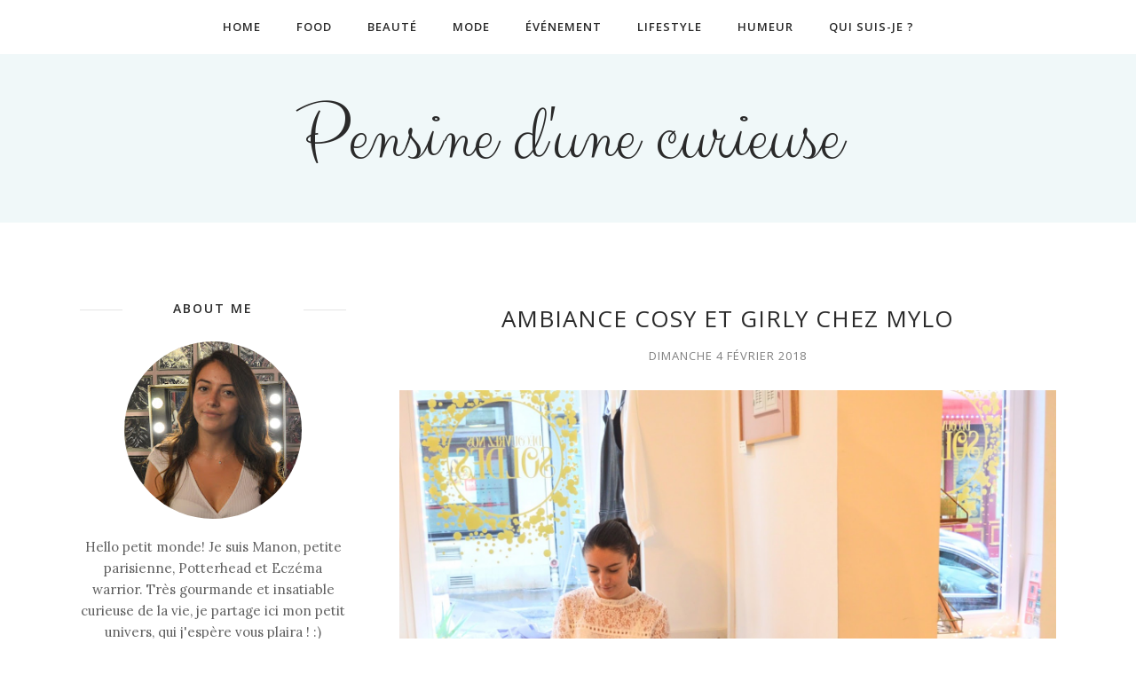

--- FILE ---
content_type: text/javascript; charset=UTF-8
request_url: http://www.pensinedunecurieuse.com/feeds/posts/summary/?callback=jQuery17108060732516664897_1769392861691&category=Bonne+Adresse&max-results=5&alt=json-in-script
body_size: 4269
content:
// API callback
jQuery17108060732516664897_1769392861691({"version":"1.0","encoding":"UTF-8","feed":{"xmlns":"http://www.w3.org/2005/Atom","xmlns$openSearch":"http://a9.com/-/spec/opensearchrss/1.0/","xmlns$blogger":"http://schemas.google.com/blogger/2008","xmlns$georss":"http://www.georss.org/georss","xmlns$gd":"http://schemas.google.com/g/2005","xmlns$thr":"http://purl.org/syndication/thread/1.0","id":{"$t":"tag:blogger.com,1999:blog-5729161648275530476"},"updated":{"$t":"2025-05-18T20:59:35.927+02:00"},"category":[{"term":"Lifestyle"},{"term":"Beauté"},{"term":"Collaboration"},{"term":"Food"},{"term":"Gourmandise"},{"term":"Mode"},{"term":"Bonne Adresse"},{"term":"Paris"},{"term":"Événement"},{"term":"Voyage"},{"term":"Recette"},{"term":"Fait maison"},{"term":"Humeur"},{"term":"Look"},{"term":"Revue"},{"term":"chocolat"},{"term":"cuisine"},{"term":"pâtisserie"},{"term":"Naturel"},{"term":"Bio"},{"term":"cookie"},{"term":"Code Promo"},{"term":"Green"},{"term":"Made in France"},{"term":"Maison"},{"term":"Mexique"},{"term":"Pharmacie"},{"term":"Roadtrip"},{"term":"Vegan"},{"term":"zéro déchet"},{"term":"écologique"},{"term":"économique"},{"term":"Article invité"},{"term":"Bakery"},{"term":"Berlin"},{"term":"Brosse nettoyante"},{"term":"Cinéma"},{"term":"Crème"},{"term":"Culture"},{"term":"Dressing"},{"term":"Décoration"},{"term":"Espagne"},{"term":"Films"},{"term":"Féministe"},{"term":"Gâteau"},{"term":"HQ Cosmetiques"},{"term":"Ibiza"},{"term":"Italien"},{"term":"Japonais"},{"term":"Lapeyre"},{"term":"Majorque"},{"term":"Makeup"},{"term":"Mallorca"},{"term":"Maquillage"},{"term":"Marseille"},{"term":"Neutrogena"},{"term":"Pancakes"},{"term":"Pillule"},{"term":"Pomponne"},{"term":"Qui suis-je?"},{"term":"Saève"},{"term":"Valencia"},{"term":"brioche"},{"term":"consigne"},{"term":"contraception"},{"term":"goûter"},{"term":"greenwashing"},{"term":"lessive"},{"term":"matcha"}],"title":{"type":"text","$t":"Pensine d'une curieuse"},"subtitle":{"type":"html","$t":""},"link":[{"rel":"http://schemas.google.com/g/2005#feed","type":"application/atom+xml","href":"http:\/\/www.pensinedunecurieuse.com\/feeds\/posts\/summary"},{"rel":"self","type":"application/atom+xml","href":"http:\/\/www.blogger.com\/feeds\/5729161648275530476\/posts\/summary?alt=json-in-script\u0026max-results=5\u0026category=Bonne+Adresse"},{"rel":"alternate","type":"text/html","href":"http:\/\/www.pensinedunecurieuse.com\/search\/label\/Bonne%20Adresse"},{"rel":"hub","href":"http://pubsubhubbub.appspot.com/"},{"rel":"next","type":"application/atom+xml","href":"http:\/\/www.blogger.com\/feeds\/5729161648275530476\/posts\/summary?alt=json-in-script\u0026start-index=6\u0026max-results=5\u0026category=Bonne+Adresse"}],"author":[{"name":{"$t":"Manon Fernandez Blin"},"uri":{"$t":"http:\/\/www.blogger.com\/profile\/07247545907093396425"},"email":{"$t":"noreply@blogger.com"},"gd$image":{"rel":"http://schemas.google.com/g/2005#thumbnail","width":"32","height":"31","src":"\/\/blogger.googleusercontent.com\/img\/b\/R29vZ2xl\/AVvXsEjMoqPupqZOvxM9h_MfaKqkFm3XLmX5V8VijSkO3ntsXX7v6sYoQ6nIBcGBqGO2JACwsmiFlidI-otol1it3fi0tfvcNuX5CzPiIb_mVLIdT3hlnnbHNiaecSBuEbgXa04\/s113\/DSC_1685_Fotor.jpg"}}],"generator":{"version":"7.00","uri":"http://www.blogger.com","$t":"Blogger"},"openSearch$totalResults":{"$t":"16"},"openSearch$startIndex":{"$t":"1"},"openSearch$itemsPerPage":{"$t":"5"},"entry":[{"id":{"$t":"tag:blogger.com,1999:blog-5729161648275530476.post-3276596474245904001"},"published":{"$t":"2022-09-25T17:26:00.013+02:00"},"updated":{"$t":"2022-09-25T20:28:02.448+02:00"},"category":[{"scheme":"http://www.blogger.com/atom/ns#","term":"Bonne Adresse"},{"scheme":"http://www.blogger.com/atom/ns#","term":"Lifestyle"},{"scheme":"http://www.blogger.com/atom/ns#","term":"Mexique"},{"scheme":"http://www.blogger.com/atom/ns#","term":"Roadtrip"},{"scheme":"http://www.blogger.com/atom/ns#","term":"Voyage"}],"title":{"type":"text","$t":"Notre périple au Mexique : état du Quintana Roo (Cancún et Holbox)"},"summary":{"type":"text","$t":"Hello petit monde !Après ma reposante digitale détox de l'été, me voilà de retour sur le blog et sur les réseaux. En début d'été, je vous avais partagé un article guide avec tous mes petits conseils pour se préparer à un voyage au Mexique : budget, trajet, santé, documents de voyages, sécurité, communication...\u0026nbsp;\u0026nbsp;Vous pouvez retrouver l'article juste ici :\u0026nbsp;Mexique - Guide pratique "},"link":[{"rel":"replies","type":"application/atom+xml","href":"http:\/\/www.pensinedunecurieuse.com\/feeds\/3276596474245904001\/comments\/default","title":"Publier les commentaires"},{"rel":"replies","type":"text/html","href":"http:\/\/www.pensinedunecurieuse.com\/2022\/09\/notre-periple-au-mexique-etat-du.html#comment-form","title":"18 commentaires"},{"rel":"edit","type":"application/atom+xml","href":"http:\/\/www.blogger.com\/feeds\/5729161648275530476\/posts\/default\/3276596474245904001"},{"rel":"self","type":"application/atom+xml","href":"http:\/\/www.blogger.com\/feeds\/5729161648275530476\/posts\/default\/3276596474245904001"},{"rel":"alternate","type":"text/html","href":"http:\/\/www.pensinedunecurieuse.com\/2022\/09\/notre-periple-au-mexique-etat-du.html","title":"Notre périple au Mexique : état du Quintana Roo (Cancún et Holbox)"}],"author":[{"name":{"$t":"Manon Fernandez Blin"},"uri":{"$t":"http:\/\/www.blogger.com\/profile\/07247545907093396425"},"email":{"$t":"noreply@blogger.com"},"gd$image":{"rel":"http://schemas.google.com/g/2005#thumbnail","width":"32","height":"31","src":"\/\/blogger.googleusercontent.com\/img\/b\/R29vZ2xl\/AVvXsEjMoqPupqZOvxM9h_MfaKqkFm3XLmX5V8VijSkO3ntsXX7v6sYoQ6nIBcGBqGO2JACwsmiFlidI-otol1it3fi0tfvcNuX5CzPiIb_mVLIdT3hlnnbHNiaecSBuEbgXa04\/s113\/DSC_1685_Fotor.jpg"}}],"media$thumbnail":{"xmlns$media":"http://search.yahoo.com/mrss/","url":"https:\/\/blogger.googleusercontent.com\/img\/b\/R29vZ2xl\/AVvXsEjaU-hApKyCOEF1keg_tHI3DXrjpObGPZYPJx4-j1har5Hx7F9VMmmbnvOTqIz0JLrwHZbYhag5d9gSIFISr-NzbGIG2TFEfvk5oV7_8J0W2S8y86k5PSTM16hw0q2TDGp36HEaBNbL_9fyANQ2ofieCFj3zqJMN7DBKV8N7c6kILrrerVQqVzquShOyA\/s72-c\/Bacalar%20couverture.JPG","height":"72","width":"72"},"thr$total":{"$t":"18"}},{"id":{"$t":"tag:blogger.com,1999:blog-5729161648275530476.post-7406071174009704975"},"published":{"$t":"2019-04-14T17:19:00.001+02:00"},"updated":{"$t":"2019-04-14T17:19:53.799+02:00"},"category":[{"scheme":"http://www.blogger.com/atom/ns#","term":"Bonne Adresse"},{"scheme":"http://www.blogger.com/atom/ns#","term":"Food"},{"scheme":"http://www.blogger.com/atom/ns#","term":"Gourmandise"},{"scheme":"http://www.blogger.com/atom/ns#","term":"Italien"},{"scheme":"http://www.blogger.com/atom/ns#","term":"Lifestyle"},{"scheme":"http://www.blogger.com/atom/ns#","term":"Paris"}],"title":{"type":"text","$t":"Big Love : le resto italien à connaître sur Paris "},"summary":{"type":"text","$t":"\n\n\n\n\nCoucou petit monde ! \n\nVoilà deux fois que je me rends dans ce restaurant Parisien qui nous immerge directement en Italie. J'en suis tellement ravie que je ne pouvais pas passer à côté sur le Blog. \n\nBiglove Caffé est un des restaurants du grand groupe désormais célèbre \"Bigmamma\". Pour la petite histoire, le groupe a été fondé par deux amis Français fraîchement sortis d'une des plus grandes"},"link":[{"rel":"replies","type":"application/atom+xml","href":"http:\/\/www.pensinedunecurieuse.com\/feeds\/7406071174009704975\/comments\/default","title":"Publier les commentaires"},{"rel":"replies","type":"text/html","href":"http:\/\/www.pensinedunecurieuse.com\/2019\/04\/big-love-le-resto-italien-connaitre-sur.html#comment-form","title":"19 commentaires"},{"rel":"edit","type":"application/atom+xml","href":"http:\/\/www.blogger.com\/feeds\/5729161648275530476\/posts\/default\/7406071174009704975"},{"rel":"self","type":"application/atom+xml","href":"http:\/\/www.blogger.com\/feeds\/5729161648275530476\/posts\/default\/7406071174009704975"},{"rel":"alternate","type":"text/html","href":"http:\/\/www.pensinedunecurieuse.com\/2019\/04\/big-love-le-resto-italien-connaitre-sur.html","title":"Big Love : le resto italien à connaître sur Paris "}],"author":[{"name":{"$t":"Manon Fernandez Blin"},"uri":{"$t":"http:\/\/www.blogger.com\/profile\/07247545907093396425"},"email":{"$t":"noreply@blogger.com"},"gd$image":{"rel":"http://schemas.google.com/g/2005#thumbnail","width":"32","height":"31","src":"\/\/blogger.googleusercontent.com\/img\/b\/R29vZ2xl\/AVvXsEjMoqPupqZOvxM9h_MfaKqkFm3XLmX5V8VijSkO3ntsXX7v6sYoQ6nIBcGBqGO2JACwsmiFlidI-otol1it3fi0tfvcNuX5CzPiIb_mVLIdT3hlnnbHNiaecSBuEbgXa04\/s113\/DSC_1685_Fotor.jpg"}}],"media$thumbnail":{"xmlns$media":"http://search.yahoo.com/mrss/","url":"https:\/\/blogger.googleusercontent.com\/img\/b\/R29vZ2xl\/AVvXsEgdObg6WKKI2yfkE_t3SVBsIuzToUk0lQzcHmcArQTeSiTCpMe-KddZUv5XQTaoF2qQT2UEwoKkl8fpnnd3RwXq87y-M8nOPemhzhMDs3ElxxcSdCDKV8dmhqimDi2LRWd2CMz7uCMx0j3L\/s72-c\/Couverture+BigLove+Caffe%25CC%2581.jpg","height":"72","width":"72"},"thr$total":{"$t":"19"}},{"id":{"$t":"tag:blogger.com,1999:blog-5729161648275530476.post-8678445383265159752"},"published":{"$t":"2019-03-31T19:55:00.001+02:00"},"updated":{"$t":"2019-03-31T20:23:14.348+02:00"},"category":[{"scheme":"http://www.blogger.com/atom/ns#","term":"Berlin"},{"scheme":"http://www.blogger.com/atom/ns#","term":"Bonne Adresse"},{"scheme":"http://www.blogger.com/atom/ns#","term":"Lifestyle"},{"scheme":"http://www.blogger.com/atom/ns#","term":"Voyage"}],"title":{"type":"text","$t":"BERLIN : Ce que j'ai aimé et moins aimé"},"summary":{"type":"text","$t":"\n\n\n\nHello petit monde !\u0026nbsp;\n\nJe suis récemment allée pour la première fois de ma vie à Berlin avec mon amoureux, sur 3 jours à l'occasion du week-end de la Saint-Valentin. Je reste un peu perplexe concernant cette ville, car bien que culturellement j'ai été heureuse de la découvrir, j'ai pourtant été déçue sur de nombreux points.\nJe voulais donc vous faire part de mon avis et mon expérience "},"link":[{"rel":"replies","type":"application/atom+xml","href":"http:\/\/www.pensinedunecurieuse.com\/feeds\/8678445383265159752\/comments\/default","title":"Publier les commentaires"},{"rel":"replies","type":"text/html","href":"http:\/\/www.pensinedunecurieuse.com\/2019\/03\/berlin-ce-que-jai-aime-et-moins-aime.html#comment-form","title":"12 commentaires"},{"rel":"edit","type":"application/atom+xml","href":"http:\/\/www.blogger.com\/feeds\/5729161648275530476\/posts\/default\/8678445383265159752"},{"rel":"self","type":"application/atom+xml","href":"http:\/\/www.blogger.com\/feeds\/5729161648275530476\/posts\/default\/8678445383265159752"},{"rel":"alternate","type":"text/html","href":"http:\/\/www.pensinedunecurieuse.com\/2019\/03\/berlin-ce-que-jai-aime-et-moins-aime.html","title":"BERLIN : Ce que j'ai aimé et moins aimé"}],"author":[{"name":{"$t":"Manon Fernandez Blin"},"uri":{"$t":"http:\/\/www.blogger.com\/profile\/07247545907093396425"},"email":{"$t":"noreply@blogger.com"},"gd$image":{"rel":"http://schemas.google.com/g/2005#thumbnail","width":"32","height":"31","src":"\/\/blogger.googleusercontent.com\/img\/b\/R29vZ2xl\/AVvXsEjMoqPupqZOvxM9h_MfaKqkFm3XLmX5V8VijSkO3ntsXX7v6sYoQ6nIBcGBqGO2JACwsmiFlidI-otol1it3fi0tfvcNuX5CzPiIb_mVLIdT3hlnnbHNiaecSBuEbgXa04\/s113\/DSC_1685_Fotor.jpg"}}],"media$thumbnail":{"xmlns$media":"http://search.yahoo.com/mrss/","url":"https:\/\/blogger.googleusercontent.com\/img\/b\/R29vZ2xl\/AVvXsEh1SaM19TJn4iFLPGdj1wvg6d3jsa5vxR7vh-idzhMRZYxeDKSwFd7No_cikFndKWe3rF8REwexkj3nGH3AIsI78Rj6jCzjHkbkh9EmrjOH6xyvaMVuAOKfPUH6DECtdBHwsOfuCFLTvHCm\/s72-c\/BERLIN+1.jpg","height":"72","width":"72"},"thr$total":{"$t":"12"}},{"id":{"$t":"tag:blogger.com,1999:blog-5729161648275530476.post-2084521303110770004"},"published":{"$t":"2018-08-09T20:22:00.001+02:00"},"updated":{"$t":"2018-08-10T14:45:59.761+02:00"},"category":[{"scheme":"http://www.blogger.com/atom/ns#","term":"Bonne Adresse"},{"scheme":"http://www.blogger.com/atom/ns#","term":"Food"},{"scheme":"http://www.blogger.com/atom/ns#","term":"Gourmandise"},{"scheme":"http://www.blogger.com/atom/ns#","term":"Lifestyle"},{"scheme":"http://www.blogger.com/atom/ns#","term":"Paris"}],"title":{"type":"text","$t":"Se régaler à Paris chez Benedict"},"summary":{"type":"text","$t":"\n\n\n\n\nCoucou petit monde !!\n\nJe me suis dis que ça faisait un moment que l'on ne s'était pas retrouvé avec une bonne adresse Food. \nDu coup, me revoilà avec un super brunch situé en plein cœur de Paris, dans le quartier du Marais. \nIl s'agit de \"Benedict\", une chouette petite adresse qui attire les foules et quand on y a déjà mangé, on comprend vite pourquoi.\n\nSi j'ai un conseil à vous donner, ce "},"link":[{"rel":"replies","type":"application/atom+xml","href":"http:\/\/www.pensinedunecurieuse.com\/feeds\/2084521303110770004\/comments\/default","title":"Publier les commentaires"},{"rel":"replies","type":"text/html","href":"http:\/\/www.pensinedunecurieuse.com\/2018\/08\/se-regaler-paris-chez-benedict.html#comment-form","title":"16 commentaires"},{"rel":"edit","type":"application/atom+xml","href":"http:\/\/www.blogger.com\/feeds\/5729161648275530476\/posts\/default\/2084521303110770004"},{"rel":"self","type":"application/atom+xml","href":"http:\/\/www.blogger.com\/feeds\/5729161648275530476\/posts\/default\/2084521303110770004"},{"rel":"alternate","type":"text/html","href":"http:\/\/www.pensinedunecurieuse.com\/2018\/08\/se-regaler-paris-chez-benedict.html","title":"Se régaler à Paris chez Benedict"}],"author":[{"name":{"$t":"Manon Fernandez Blin"},"uri":{"$t":"http:\/\/www.blogger.com\/profile\/07247545907093396425"},"email":{"$t":"noreply@blogger.com"},"gd$image":{"rel":"http://schemas.google.com/g/2005#thumbnail","width":"32","height":"31","src":"\/\/blogger.googleusercontent.com\/img\/b\/R29vZ2xl\/AVvXsEjMoqPupqZOvxM9h_MfaKqkFm3XLmX5V8VijSkO3ntsXX7v6sYoQ6nIBcGBqGO2JACwsmiFlidI-otol1it3fi0tfvcNuX5CzPiIb_mVLIdT3hlnnbHNiaecSBuEbgXa04\/s113\/DSC_1685_Fotor.jpg"}}],"media$thumbnail":{"xmlns$media":"http://search.yahoo.com/mrss/","url":"https:\/\/blogger.googleusercontent.com\/img\/b\/R29vZ2xl\/AVvXsEiumwSRBQ6nMMLZOEBJy_eq9Dn547cOK_nli9tdnLfu2nDvIchmzAJCf7Aotjf7IHeROhic757VCHq7NGlCywlRS4-_jrJpknvSK5zq5zMlRSw5k7kn4K00ei2q34EED8KkK4h4fcbxjQfv\/s72-c\/DSC_1074_Fotor.jpg","height":"72","width":"72"},"thr$total":{"$t":"16"}},{"id":{"$t":"tag:blogger.com,1999:blog-5729161648275530476.post-3787348399228778568"},"published":{"$t":"2018-05-24T17:17:00.000+02:00"},"updated":{"$t":"2018-05-24T17:17:35.844+02:00"},"category":[{"scheme":"http://www.blogger.com/atom/ns#","term":"Bonne Adresse"},{"scheme":"http://www.blogger.com/atom/ns#","term":"Lifestyle"},{"scheme":"http://www.blogger.com/atom/ns#","term":"Voyage"}],"title":{"type":"text","$t":"S'échapper à Amsterdam le temps d'un week-end"},"summary":{"type":"text","$t":"\n\n\n\n\n\n\nHello petit monde !\u0026nbsp;\n\nQuelle joie de vous retrouver pour vous partager enfin tous les merveilleux moments que j'ai passé dans la ville d'Amsterdam en Avril ! C'était sans aucun doute le mois le plus propice à une escapade en amoureux en Hollande, car pour ceux qui ne le savent pas, la haute saison là-bas, c'est justement entre Avril et Mai. \nA cette période, on peut y observer les "},"link":[{"rel":"replies","type":"application/atom+xml","href":"http:\/\/www.pensinedunecurieuse.com\/feeds\/3787348399228778568\/comments\/default","title":"Publier les commentaires"},{"rel":"replies","type":"text/html","href":"http:\/\/www.pensinedunecurieuse.com\/2018\/05\/sechapper-amsterdam-le-temps-dun-week.html#comment-form","title":"10 commentaires"},{"rel":"edit","type":"application/atom+xml","href":"http:\/\/www.blogger.com\/feeds\/5729161648275530476\/posts\/default\/3787348399228778568"},{"rel":"self","type":"application/atom+xml","href":"http:\/\/www.blogger.com\/feeds\/5729161648275530476\/posts\/default\/3787348399228778568"},{"rel":"alternate","type":"text/html","href":"http:\/\/www.pensinedunecurieuse.com\/2018\/05\/sechapper-amsterdam-le-temps-dun-week.html","title":"S'échapper à Amsterdam le temps d'un week-end"}],"author":[{"name":{"$t":"Manon Fernandez Blin"},"uri":{"$t":"http:\/\/www.blogger.com\/profile\/07247545907093396425"},"email":{"$t":"noreply@blogger.com"},"gd$image":{"rel":"http://schemas.google.com/g/2005#thumbnail","width":"32","height":"31","src":"\/\/blogger.googleusercontent.com\/img\/b\/R29vZ2xl\/AVvXsEjMoqPupqZOvxM9h_MfaKqkFm3XLmX5V8VijSkO3ntsXX7v6sYoQ6nIBcGBqGO2JACwsmiFlidI-otol1it3fi0tfvcNuX5CzPiIb_mVLIdT3hlnnbHNiaecSBuEbgXa04\/s113\/DSC_1685_Fotor.jpg"}}],"media$thumbnail":{"xmlns$media":"http://search.yahoo.com/mrss/","url":"https:\/\/blogger.googleusercontent.com\/img\/b\/R29vZ2xl\/AVvXsEgZjTIRfaSn5Fp0HapVBORJuqlsQ5C0WhBk8pk4iFOuR0SYlYJ83YlfSxUFobpP9pU_WhsoqFAlFnUKrCs3po4zPg_d_hLj3exRqDYa72F9Z8xEVvBgfKeK3wp8uKlkBuKgxVnkjWYPStJa\/s72-c\/Amsterdam+profil.jpg","height":"72","width":"72"},"thr$total":{"$t":"10"}}]}});

--- FILE ---
content_type: text/javascript; charset=UTF-8
request_url: http://www.pensinedunecurieuse.com/feeds/posts/summary/?callback=jQuery17108060732516664897_1769392861695&category=Lifestyle&max-results=5&alt=json-in-script
body_size: 4363
content:
// API callback
jQuery17108060732516664897_1769392861695({"version":"1.0","encoding":"UTF-8","feed":{"xmlns":"http://www.w3.org/2005/Atom","xmlns$openSearch":"http://a9.com/-/spec/opensearchrss/1.0/","xmlns$blogger":"http://schemas.google.com/blogger/2008","xmlns$georss":"http://www.georss.org/georss","xmlns$gd":"http://schemas.google.com/g/2005","xmlns$thr":"http://purl.org/syndication/thread/1.0","id":{"$t":"tag:blogger.com,1999:blog-5729161648275530476"},"updated":{"$t":"2025-05-18T20:59:35.927+02:00"},"category":[{"term":"Lifestyle"},{"term":"Beauté"},{"term":"Collaboration"},{"term":"Food"},{"term":"Gourmandise"},{"term":"Mode"},{"term":"Bonne Adresse"},{"term":"Paris"},{"term":"Événement"},{"term":"Voyage"},{"term":"Recette"},{"term":"Fait maison"},{"term":"Humeur"},{"term":"Look"},{"term":"Revue"},{"term":"chocolat"},{"term":"cuisine"},{"term":"pâtisserie"},{"term":"Naturel"},{"term":"Bio"},{"term":"cookie"},{"term":"Code Promo"},{"term":"Green"},{"term":"Made in France"},{"term":"Maison"},{"term":"Mexique"},{"term":"Pharmacie"},{"term":"Roadtrip"},{"term":"Vegan"},{"term":"zéro déchet"},{"term":"écologique"},{"term":"économique"},{"term":"Article invité"},{"term":"Bakery"},{"term":"Berlin"},{"term":"Brosse nettoyante"},{"term":"Cinéma"},{"term":"Crème"},{"term":"Culture"},{"term":"Dressing"},{"term":"Décoration"},{"term":"Espagne"},{"term":"Films"},{"term":"Féministe"},{"term":"Gâteau"},{"term":"HQ Cosmetiques"},{"term":"Ibiza"},{"term":"Italien"},{"term":"Japonais"},{"term":"Lapeyre"},{"term":"Majorque"},{"term":"Makeup"},{"term":"Mallorca"},{"term":"Maquillage"},{"term":"Marseille"},{"term":"Neutrogena"},{"term":"Pancakes"},{"term":"Pillule"},{"term":"Pomponne"},{"term":"Qui suis-je?"},{"term":"Saève"},{"term":"Valencia"},{"term":"brioche"},{"term":"consigne"},{"term":"contraception"},{"term":"goûter"},{"term":"greenwashing"},{"term":"lessive"},{"term":"matcha"}],"title":{"type":"text","$t":"Pensine d'une curieuse"},"subtitle":{"type":"html","$t":""},"link":[{"rel":"http://schemas.google.com/g/2005#feed","type":"application/atom+xml","href":"http:\/\/www.pensinedunecurieuse.com\/feeds\/posts\/summary"},{"rel":"self","type":"application/atom+xml","href":"http:\/\/www.blogger.com\/feeds\/5729161648275530476\/posts\/summary?alt=json-in-script\u0026max-results=5\u0026category=Lifestyle"},{"rel":"alternate","type":"text/html","href":"http:\/\/www.pensinedunecurieuse.com\/search\/label\/Lifestyle"},{"rel":"hub","href":"http://pubsubhubbub.appspot.com/"},{"rel":"next","type":"application/atom+xml","href":"http:\/\/www.blogger.com\/feeds\/5729161648275530476\/posts\/summary?alt=json-in-script\u0026start-index=6\u0026max-results=5\u0026category=Lifestyle"}],"author":[{"name":{"$t":"Manon Fernandez Blin"},"uri":{"$t":"http:\/\/www.blogger.com\/profile\/07247545907093396425"},"email":{"$t":"noreply@blogger.com"},"gd$image":{"rel":"http://schemas.google.com/g/2005#thumbnail","width":"32","height":"31","src":"\/\/blogger.googleusercontent.com\/img\/b\/R29vZ2xl\/AVvXsEjMoqPupqZOvxM9h_MfaKqkFm3XLmX5V8VijSkO3ntsXX7v6sYoQ6nIBcGBqGO2JACwsmiFlidI-otol1it3fi0tfvcNuX5CzPiIb_mVLIdT3hlnnbHNiaecSBuEbgXa04\/s113\/DSC_1685_Fotor.jpg"}}],"generator":{"version":"7.00","uri":"http://www.blogger.com","$t":"Blogger"},"openSearch$totalResults":{"$t":"48"},"openSearch$startIndex":{"$t":"1"},"openSearch$itemsPerPage":{"$t":"5"},"entry":[{"id":{"$t":"tag:blogger.com,1999:blog-5729161648275530476.post-3276596474245904001"},"published":{"$t":"2022-09-25T17:26:00.013+02:00"},"updated":{"$t":"2022-09-25T20:28:02.448+02:00"},"category":[{"scheme":"http://www.blogger.com/atom/ns#","term":"Bonne Adresse"},{"scheme":"http://www.blogger.com/atom/ns#","term":"Lifestyle"},{"scheme":"http://www.blogger.com/atom/ns#","term":"Mexique"},{"scheme":"http://www.blogger.com/atom/ns#","term":"Roadtrip"},{"scheme":"http://www.blogger.com/atom/ns#","term":"Voyage"}],"title":{"type":"text","$t":"Notre périple au Mexique : état du Quintana Roo (Cancún et Holbox)"},"summary":{"type":"text","$t":"Hello petit monde !Après ma reposante digitale détox de l'été, me voilà de retour sur le blog et sur les réseaux. En début d'été, je vous avais partagé un article guide avec tous mes petits conseils pour se préparer à un voyage au Mexique : budget, trajet, santé, documents de voyages, sécurité, communication...\u0026nbsp;\u0026nbsp;Vous pouvez retrouver l'article juste ici :\u0026nbsp;Mexique - Guide pratique "},"link":[{"rel":"replies","type":"application/atom+xml","href":"http:\/\/www.pensinedunecurieuse.com\/feeds\/3276596474245904001\/comments\/default","title":"Publier les commentaires"},{"rel":"replies","type":"text/html","href":"http:\/\/www.pensinedunecurieuse.com\/2022\/09\/notre-periple-au-mexique-etat-du.html#comment-form","title":"18 commentaires"},{"rel":"edit","type":"application/atom+xml","href":"http:\/\/www.blogger.com\/feeds\/5729161648275530476\/posts\/default\/3276596474245904001"},{"rel":"self","type":"application/atom+xml","href":"http:\/\/www.blogger.com\/feeds\/5729161648275530476\/posts\/default\/3276596474245904001"},{"rel":"alternate","type":"text/html","href":"http:\/\/www.pensinedunecurieuse.com\/2022\/09\/notre-periple-au-mexique-etat-du.html","title":"Notre périple au Mexique : état du Quintana Roo (Cancún et Holbox)"}],"author":[{"name":{"$t":"Manon Fernandez Blin"},"uri":{"$t":"http:\/\/www.blogger.com\/profile\/07247545907093396425"},"email":{"$t":"noreply@blogger.com"},"gd$image":{"rel":"http://schemas.google.com/g/2005#thumbnail","width":"32","height":"31","src":"\/\/blogger.googleusercontent.com\/img\/b\/R29vZ2xl\/AVvXsEjMoqPupqZOvxM9h_MfaKqkFm3XLmX5V8VijSkO3ntsXX7v6sYoQ6nIBcGBqGO2JACwsmiFlidI-otol1it3fi0tfvcNuX5CzPiIb_mVLIdT3hlnnbHNiaecSBuEbgXa04\/s113\/DSC_1685_Fotor.jpg"}}],"media$thumbnail":{"xmlns$media":"http://search.yahoo.com/mrss/","url":"https:\/\/blogger.googleusercontent.com\/img\/b\/R29vZ2xl\/AVvXsEjaU-hApKyCOEF1keg_tHI3DXrjpObGPZYPJx4-j1har5Hx7F9VMmmbnvOTqIz0JLrwHZbYhag5d9gSIFISr-NzbGIG2TFEfvk5oV7_8J0W2S8y86k5PSTM16hw0q2TDGp36HEaBNbL_9fyANQ2ofieCFj3zqJMN7DBKV8N7c6kILrrerVQqVzquShOyA\/s72-c\/Bacalar%20couverture.JPG","height":"72","width":"72"},"thr$total":{"$t":"18"}},{"id":{"$t":"tag:blogger.com,1999:blog-5729161648275530476.post-549210538496707208"},"published":{"$t":"2022-06-13T20:27:00.002+02:00"},"updated":{"$t":"2022-06-14T22:44:58.794+02:00"},"category":[{"scheme":"http://www.blogger.com/atom/ns#","term":"Lifestyle"},{"scheme":"http://www.blogger.com/atom/ns#","term":"Mexique"},{"scheme":"http://www.blogger.com/atom/ns#","term":"Roadtrip"},{"scheme":"http://www.blogger.com/atom/ns#","term":"Voyage"}],"title":{"type":"text","$t":"Roadtrip au Mexique : Guide pratique"},"summary":{"type":"text","$t":"Hello petit monde !\u0026nbsp;Me voilà fraîchement revenue d'un des plus incroyables voyages de ma vie : le Mexique. C'était une grande première pour moi car je n'avais jamais fait le continent américain auparavant. J'ai tellement aimé ce séjour que je me suis naturellement dit qu'il pourrait être utile de vous faire mon retour d’expérience et vous partager mes conseils, pour que vous puissiez, à "},"link":[{"rel":"replies","type":"application/atom+xml","href":"http:\/\/www.pensinedunecurieuse.com\/feeds\/549210538496707208\/comments\/default","title":"Publier les commentaires"},{"rel":"replies","type":"text/html","href":"http:\/\/www.pensinedunecurieuse.com\/2022\/06\/roadtrip-au-mexique-guide-pratique.html#comment-form","title":"18 commentaires"},{"rel":"edit","type":"application/atom+xml","href":"http:\/\/www.blogger.com\/feeds\/5729161648275530476\/posts\/default\/549210538496707208"},{"rel":"self","type":"application/atom+xml","href":"http:\/\/www.blogger.com\/feeds\/5729161648275530476\/posts\/default\/549210538496707208"},{"rel":"alternate","type":"text/html","href":"http:\/\/www.pensinedunecurieuse.com\/2022\/06\/roadtrip-au-mexique-guide-pratique.html","title":"Roadtrip au Mexique : Guide pratique"}],"author":[{"name":{"$t":"Manon Fernandez Blin"},"uri":{"$t":"http:\/\/www.blogger.com\/profile\/07247545907093396425"},"email":{"$t":"noreply@blogger.com"},"gd$image":{"rel":"http://schemas.google.com/g/2005#thumbnail","width":"32","height":"31","src":"\/\/blogger.googleusercontent.com\/img\/b\/R29vZ2xl\/AVvXsEjMoqPupqZOvxM9h_MfaKqkFm3XLmX5V8VijSkO3ntsXX7v6sYoQ6nIBcGBqGO2JACwsmiFlidI-otol1it3fi0tfvcNuX5CzPiIb_mVLIdT3hlnnbHNiaecSBuEbgXa04\/s113\/DSC_1685_Fotor.jpg"}}],"media$thumbnail":{"xmlns$media":"http://search.yahoo.com/mrss/","url":"https:\/\/blogger.googleusercontent.com\/img\/b\/R29vZ2xl\/AVvXsEikQ07snvfO7jw4ATmXQDec4P5XZaanTXnNvNBDQj3U2G1yqMXwCRT_2nXSU1qNhluKUIRB5fk9pOZNkTvqzGufK9W55aPLfKL_4OxN4Ot1CLYCP0l5i9W-uTN2_yrCzSOje_M7ZMAJ8ipeQbiREJ0k1Cu3pCk0fnHLjPBdm7V2SaCuZ1Npcfimb2iicw\/s72-c\/Campe%CC%80che%20copie.png","height":"72","width":"72"},"thr$total":{"$t":"18"}},{"id":{"$t":"tag:blogger.com,1999:blog-5729161648275530476.post-8217492432013128335"},"published":{"$t":"2021-03-28T17:25:00.000+02:00"},"updated":{"$t":"2021-03-28T17:25:28.572+02:00"},"category":[{"scheme":"http://www.blogger.com/atom/ns#","term":"greenwashing"},{"scheme":"http://www.blogger.com/atom/ns#","term":"lessive"},{"scheme":"http://www.blogger.com/atom/ns#","term":"Lifestyle"},{"scheme":"http://www.blogger.com/atom/ns#","term":"Maison"},{"scheme":"http://www.blogger.com/atom/ns#","term":"Revue"},{"scheme":"http://www.blogger.com/atom/ns#","term":"zéro déchet"},{"scheme":"http://www.blogger.com/atom/ns#","term":"écologique"},{"scheme":"http://www.blogger.com/atom/ns#","term":"économique"}],"title":{"type":"text","$t":"Les Gargouilles : alternative écolo à la lessive ou greenwashing ? "},"summary":{"type":"text","$t":"\u0026nbsp;\u0026nbsp;Hello petit monde !J'espère que vous allez tous bien en ce mois de mars! Je vous l'accorde, ce n'est pas facile d'avoir le moral au beau fixe lorsque le temps est triste et que le pays est toujours paralysé par un couvre-feu. Cela\u0026nbsp; commence à être vraiment pénible à vivre... Mais l'avantage de cette situation, c'est que cela nous permet de prendre du recul sur notre manière de "},"link":[{"rel":"replies","type":"application/atom+xml","href":"http:\/\/www.pensinedunecurieuse.com\/feeds\/8217492432013128335\/comments\/default","title":"Publier les commentaires"},{"rel":"replies","type":"text/html","href":"http:\/\/www.pensinedunecurieuse.com\/2021\/03\/les-gargouilles-alternative-ecolo-la.html#comment-form","title":"18 commentaires"},{"rel":"edit","type":"application/atom+xml","href":"http:\/\/www.blogger.com\/feeds\/5729161648275530476\/posts\/default\/8217492432013128335"},{"rel":"self","type":"application/atom+xml","href":"http:\/\/www.blogger.com\/feeds\/5729161648275530476\/posts\/default\/8217492432013128335"},{"rel":"alternate","type":"text/html","href":"http:\/\/www.pensinedunecurieuse.com\/2021\/03\/les-gargouilles-alternative-ecolo-la.html","title":"Les Gargouilles : alternative écolo à la lessive ou greenwashing ? "}],"author":[{"name":{"$t":"Manon Fernandez Blin"},"uri":{"$t":"http:\/\/www.blogger.com\/profile\/07247545907093396425"},"email":{"$t":"noreply@blogger.com"},"gd$image":{"rel":"http://schemas.google.com/g/2005#thumbnail","width":"32","height":"31","src":"\/\/blogger.googleusercontent.com\/img\/b\/R29vZ2xl\/AVvXsEjMoqPupqZOvxM9h_MfaKqkFm3XLmX5V8VijSkO3ntsXX7v6sYoQ6nIBcGBqGO2JACwsmiFlidI-otol1it3fi0tfvcNuX5CzPiIb_mVLIdT3hlnnbHNiaecSBuEbgXa04\/s113\/DSC_1685_Fotor.jpg"}}],"media$thumbnail":{"xmlns$media":"http://search.yahoo.com/mrss/","url":"https:\/\/blogger.googleusercontent.com\/img\/b\/R29vZ2xl\/AVvXsEjbfKsm4vtKqRTCJhUhQko0FSYP_FhBTnskUJQUvLd4ZjHf6-LFEj-UAQsJ53Hw_7DeP4ugaEwPzo6WLJqyD0U19JAcw7Nac9uGbJo9gNDLRaO0K-X6miU44-bzGMTWGI3NYGJ2yhjFhoY4\/s72-c\/Les+Gargouilles+5.JPG","height":"72","width":"72"},"thr$total":{"$t":"18"}},{"id":{"$t":"tag:blogger.com,1999:blog-5729161648275530476.post-9108548369482769535"},"published":{"$t":"2020-06-28T20:05:00.002+02:00"},"updated":{"$t":"2020-06-28T20:05:20.552+02:00"},"category":[{"scheme":"http://www.blogger.com/atom/ns#","term":"Beauté"},{"scheme":"http://www.blogger.com/atom/ns#","term":"Collaboration"},{"scheme":"http://www.blogger.com/atom/ns#","term":"Lifestyle"},{"scheme":"http://www.blogger.com/atom/ns#","term":"Naturel"},{"scheme":"http://www.blogger.com/atom/ns#","term":"Revue"},{"scheme":"http://www.blogger.com/atom/ns#","term":"Vegan"},{"scheme":"http://www.blogger.com/atom/ns#","term":"zéro déchet"}],"title":{"type":"text","$t":"Lamazuna : la beauté écoresponsable !"},"summary":{"type":"text","$t":"\nBonjour petit monde !Très fière de vous retrouver aujourd’hui pour vous parler de Lamazuna, une marque très engagée dans de nombreux domaines, avec laquelle je suis très heureuse de collaborer. Créée en 2010, Lamazuna est une marque française de cosmétiques solides et durables, dont l’objectif principal est donc de réduire au maximum les déchets (Team zéro déchet). Bien d'autres engagements sont"},"link":[{"rel":"replies","type":"application/atom+xml","href":"http:\/\/www.pensinedunecurieuse.com\/feeds\/9108548369482769535\/comments\/default","title":"Publier les commentaires"},{"rel":"replies","type":"text/html","href":"http:\/\/www.pensinedunecurieuse.com\/2020\/05\/du-zero-dechet-avec-lamazuna.html#comment-form","title":"14 commentaires"},{"rel":"edit","type":"application/atom+xml","href":"http:\/\/www.blogger.com\/feeds\/5729161648275530476\/posts\/default\/9108548369482769535"},{"rel":"self","type":"application/atom+xml","href":"http:\/\/www.blogger.com\/feeds\/5729161648275530476\/posts\/default\/9108548369482769535"},{"rel":"alternate","type":"text/html","href":"http:\/\/www.pensinedunecurieuse.com\/2020\/05\/du-zero-dechet-avec-lamazuna.html","title":"Lamazuna : la beauté écoresponsable !"}],"author":[{"name":{"$t":"Manon Fernandez Blin"},"uri":{"$t":"http:\/\/www.blogger.com\/profile\/07247545907093396425"},"email":{"$t":"noreply@blogger.com"},"gd$image":{"rel":"http://schemas.google.com/g/2005#thumbnail","width":"32","height":"31","src":"\/\/blogger.googleusercontent.com\/img\/b\/R29vZ2xl\/AVvXsEjMoqPupqZOvxM9h_MfaKqkFm3XLmX5V8VijSkO3ntsXX7v6sYoQ6nIBcGBqGO2JACwsmiFlidI-otol1it3fi0tfvcNuX5CzPiIb_mVLIdT3hlnnbHNiaecSBuEbgXa04\/s113\/DSC_1685_Fotor.jpg"}}],"media$thumbnail":{"xmlns$media":"http://search.yahoo.com/mrss/","url":"https:\/\/blogger.googleusercontent.com\/img\/b\/R29vZ2xl\/AVvXsEiQYTx6zE6hdHAq6sNvbh6RwqEwFL4RRx_2DzivLTRPM-Q4hK4UZcerZvriaxu7ivd-DMkrAKIK_0NH95PDU9rZ-_h-EdWjiegjRF6rPT9wxn0BQ5P6SseY-9_GzlGg83p41nfL0GcOutSh\/s72-c-d\/Pre%25CC%2581sentation+produits+final.jpg","height":"72","width":"72"},"thr$total":{"$t":"14"}},{"id":{"$t":"tag:blogger.com,1999:blog-5729161648275530476.post-5073862656973590624"},"published":{"$t":"2020-01-06T14:02:00.001+01:00"},"updated":{"$t":"2020-01-06T14:02:04.183+01:00"},"category":[{"scheme":"http://www.blogger.com/atom/ns#","term":"Collaboration"},{"scheme":"http://www.blogger.com/atom/ns#","term":"Dressing"},{"scheme":"http://www.blogger.com/atom/ns#","term":"Décoration"},{"scheme":"http://www.blogger.com/atom/ns#","term":"Lapeyre"},{"scheme":"http://www.blogger.com/atom/ns#","term":"Lifestyle"},{"scheme":"http://www.blogger.com/atom/ns#","term":"Maison"}],"title":{"type":"text","$t":"Nouvelle vie, nouveau dressing Lapeyre"},"summary":{"type":"text","$t":"\n\n\n\nHello petit monde !\u0026nbsp;\n\nEnfin mon grand retour par ici. Ces derniers mois étaient littéralement une pure folie, un tourbillon d'évènements dans ma petite vie qui a été pas mal chamboulée. Après une réorientation, un deuxième diplôme post-bac en poche, le permis et ma deuxième alternance obtenue chez France Télévisions, le dernier évènement marquant à date a été mon déménagement dans mon "},"link":[{"rel":"replies","type":"application/atom+xml","href":"http:\/\/www.pensinedunecurieuse.com\/feeds\/5073862656973590624\/comments\/default","title":"Publier les commentaires"},{"rel":"replies","type":"text/html","href":"http:\/\/www.pensinedunecurieuse.com\/2020\/01\/nouvelle-vie-nouveau-dressing-lapeyre.html#comment-form","title":"4 commentaires"},{"rel":"edit","type":"application/atom+xml","href":"http:\/\/www.blogger.com\/feeds\/5729161648275530476\/posts\/default\/5073862656973590624"},{"rel":"self","type":"application/atom+xml","href":"http:\/\/www.blogger.com\/feeds\/5729161648275530476\/posts\/default\/5073862656973590624"},{"rel":"alternate","type":"text/html","href":"http:\/\/www.pensinedunecurieuse.com\/2020\/01\/nouvelle-vie-nouveau-dressing-lapeyre.html","title":"Nouvelle vie, nouveau dressing Lapeyre"}],"author":[{"name":{"$t":"Manon Fernandez Blin"},"uri":{"$t":"http:\/\/www.blogger.com\/profile\/07247545907093396425"},"email":{"$t":"noreply@blogger.com"},"gd$image":{"rel":"http://schemas.google.com/g/2005#thumbnail","width":"32","height":"31","src":"\/\/blogger.googleusercontent.com\/img\/b\/R29vZ2xl\/AVvXsEjMoqPupqZOvxM9h_MfaKqkFm3XLmX5V8VijSkO3ntsXX7v6sYoQ6nIBcGBqGO2JACwsmiFlidI-otol1it3fi0tfvcNuX5CzPiIb_mVLIdT3hlnnbHNiaecSBuEbgXa04\/s113\/DSC_1685_Fotor.jpg"}}],"media$thumbnail":{"xmlns$media":"http://search.yahoo.com/mrss/","url":"https:\/\/blogger.googleusercontent.com\/img\/b\/R29vZ2xl\/AVvXsEh52RibGOO81reqcH8K3JlGU28Q0wmfFavVqmILmRhqMJCcdhGQKVeF8a0b4t04Hs_Z719APFvt3To0lOi3NLlMDvHbBJUI-X-VaN1IrfCGClnRZfj09FRZNkj6WEs5Uj_SU2G8dZu0ztVF\/s72-c\/Photo+dressing+final+couv.jpg","height":"72","width":"72"},"thr$total":{"$t":"4"}}]}});

--- FILE ---
content_type: text/javascript; charset=UTF-8
request_url: http://www.pensinedunecurieuse.com/feeds/posts/summary/?callback=jQuery17108060732516664897_1769392861692&category=Collaboration&max-results=5&alt=json-in-script
body_size: 4426
content:
// API callback
jQuery17108060732516664897_1769392861692({"version":"1.0","encoding":"UTF-8","feed":{"xmlns":"http://www.w3.org/2005/Atom","xmlns$openSearch":"http://a9.com/-/spec/opensearchrss/1.0/","xmlns$blogger":"http://schemas.google.com/blogger/2008","xmlns$georss":"http://www.georss.org/georss","xmlns$gd":"http://schemas.google.com/g/2005","xmlns$thr":"http://purl.org/syndication/thread/1.0","id":{"$t":"tag:blogger.com,1999:blog-5729161648275530476"},"updated":{"$t":"2025-05-18T20:59:35.927+02:00"},"category":[{"term":"Lifestyle"},{"term":"Beauté"},{"term":"Collaboration"},{"term":"Food"},{"term":"Gourmandise"},{"term":"Mode"},{"term":"Bonne Adresse"},{"term":"Paris"},{"term":"Événement"},{"term":"Voyage"},{"term":"Recette"},{"term":"Fait maison"},{"term":"Humeur"},{"term":"Look"},{"term":"Revue"},{"term":"chocolat"},{"term":"cuisine"},{"term":"pâtisserie"},{"term":"Naturel"},{"term":"Bio"},{"term":"cookie"},{"term":"Code Promo"},{"term":"Green"},{"term":"Made in France"},{"term":"Maison"},{"term":"Mexique"},{"term":"Pharmacie"},{"term":"Roadtrip"},{"term":"Vegan"},{"term":"zéro déchet"},{"term":"écologique"},{"term":"économique"},{"term":"Article invité"},{"term":"Bakery"},{"term":"Berlin"},{"term":"Brosse nettoyante"},{"term":"Cinéma"},{"term":"Crème"},{"term":"Culture"},{"term":"Dressing"},{"term":"Décoration"},{"term":"Espagne"},{"term":"Films"},{"term":"Féministe"},{"term":"Gâteau"},{"term":"HQ Cosmetiques"},{"term":"Ibiza"},{"term":"Italien"},{"term":"Japonais"},{"term":"Lapeyre"},{"term":"Majorque"},{"term":"Makeup"},{"term":"Mallorca"},{"term":"Maquillage"},{"term":"Marseille"},{"term":"Neutrogena"},{"term":"Pancakes"},{"term":"Pillule"},{"term":"Pomponne"},{"term":"Qui suis-je?"},{"term":"Saève"},{"term":"Valencia"},{"term":"brioche"},{"term":"consigne"},{"term":"contraception"},{"term":"goûter"},{"term":"greenwashing"},{"term":"lessive"},{"term":"matcha"}],"title":{"type":"text","$t":"Pensine d'une curieuse"},"subtitle":{"type":"html","$t":""},"link":[{"rel":"http://schemas.google.com/g/2005#feed","type":"application/atom+xml","href":"http:\/\/www.pensinedunecurieuse.com\/feeds\/posts\/summary"},{"rel":"self","type":"application/atom+xml","href":"http:\/\/www.blogger.com\/feeds\/5729161648275530476\/posts\/summary?alt=json-in-script\u0026max-results=5\u0026category=Collaboration"},{"rel":"alternate","type":"text/html","href":"http:\/\/www.pensinedunecurieuse.com\/search\/label\/Collaboration"},{"rel":"hub","href":"http://pubsubhubbub.appspot.com/"},{"rel":"next","type":"application/atom+xml","href":"http:\/\/www.blogger.com\/feeds\/5729161648275530476\/posts\/summary?alt=json-in-script\u0026start-index=6\u0026max-results=5\u0026category=Collaboration"}],"author":[{"name":{"$t":"Manon Fernandez Blin"},"uri":{"$t":"http:\/\/www.blogger.com\/profile\/07247545907093396425"},"email":{"$t":"noreply@blogger.com"},"gd$image":{"rel":"http://schemas.google.com/g/2005#thumbnail","width":"32","height":"31","src":"\/\/blogger.googleusercontent.com\/img\/b\/R29vZ2xl\/AVvXsEjMoqPupqZOvxM9h_MfaKqkFm3XLmX5V8VijSkO3ntsXX7v6sYoQ6nIBcGBqGO2JACwsmiFlidI-otol1it3fi0tfvcNuX5CzPiIb_mVLIdT3hlnnbHNiaecSBuEbgXa04\/s113\/DSC_1685_Fotor.jpg"}}],"generator":{"version":"7.00","uri":"http://www.blogger.com","$t":"Blogger"},"openSearch$totalResults":{"$t":"37"},"openSearch$startIndex":{"$t":"1"},"openSearch$itemsPerPage":{"$t":"5"},"entry":[{"id":{"$t":"tag:blogger.com,1999:blog-5729161648275530476.post-8210635824583270565"},"published":{"$t":"2022-07-13T18:34:00.001+02:00"},"updated":{"$t":"2022-07-13T18:34:45.057+02:00"},"category":[{"scheme":"http://www.blogger.com/atom/ns#","term":"Code Promo"},{"scheme":"http://www.blogger.com/atom/ns#","term":"Collaboration"},{"scheme":"http://www.blogger.com/atom/ns#","term":"consigne"},{"scheme":"http://www.blogger.com/atom/ns#","term":"Green"},{"scheme":"http://www.blogger.com/atom/ns#","term":"Made in France"},{"scheme":"http://www.blogger.com/atom/ns#","term":"écologique"},{"scheme":"http://www.blogger.com/atom/ns#","term":"économique"}],"title":{"type":"text","$t":"La Tournée : le grand retour de la consigne écolo en Ile de France "},"summary":{"type":"text","$t":"Hello petit monde !Je voulais commencer l'été en vous présentant un concept fraichement arrivé sur le marché d'Ile de France : La Tournée (Psssst ... restez jusqu'à la fin, mon petit doigts me dit qu'un code promo vous attend). Vous le savez, le sujet de l'écologie me préoccupe de plus en plus ces dernières années et vous n'êtes pas sans savoir non plus que le plastique est aujourd'hui l'un des "},"link":[{"rel":"replies","type":"application/atom+xml","href":"http:\/\/www.pensinedunecurieuse.com\/feeds\/8210635824583270565\/comments\/default","title":"Publier les commentaires"},{"rel":"replies","type":"text/html","href":"http:\/\/www.pensinedunecurieuse.com\/2022\/07\/la-tournee-le-grand-retour-de-la.html#comment-form","title":"10 commentaires"},{"rel":"edit","type":"application/atom+xml","href":"http:\/\/www.blogger.com\/feeds\/5729161648275530476\/posts\/default\/8210635824583270565"},{"rel":"self","type":"application/atom+xml","href":"http:\/\/www.blogger.com\/feeds\/5729161648275530476\/posts\/default\/8210635824583270565"},{"rel":"alternate","type":"text/html","href":"http:\/\/www.pensinedunecurieuse.com\/2022\/07\/la-tournee-le-grand-retour-de-la.html","title":"La Tournée : le grand retour de la consigne écolo en Ile de France "}],"author":[{"name":{"$t":"Manon Fernandez Blin"},"uri":{"$t":"http:\/\/www.blogger.com\/profile\/07247545907093396425"},"email":{"$t":"noreply@blogger.com"},"gd$image":{"rel":"http://schemas.google.com/g/2005#thumbnail","width":"32","height":"31","src":"\/\/blogger.googleusercontent.com\/img\/b\/R29vZ2xl\/AVvXsEjMoqPupqZOvxM9h_MfaKqkFm3XLmX5V8VijSkO3ntsXX7v6sYoQ6nIBcGBqGO2JACwsmiFlidI-otol1it3fi0tfvcNuX5CzPiIb_mVLIdT3hlnnbHNiaecSBuEbgXa04\/s113\/DSC_1685_Fotor.jpg"}}],"media$thumbnail":{"xmlns$media":"http://search.yahoo.com/mrss/","url":"https:\/\/blogger.googleusercontent.com\/img\/b\/R29vZ2xl\/AVvXsEiUy_s5oYP84Q3uyKKlE25N5Hrqp1KmJDGYhnzBpRw2QVHMkwKeJGS4qYfhwOihNYb5zS7ywCNT7jkxWYq_-k8eu4UXwTxMAfJ-NfDRFLABkpdS946JnDE7-paGH1LYfDNzYQiRUb9tggw1aYOfFyCycpWohsUMQ5d4GV4NkpqvlqrO3HAn9aM6SXDdKg\/s72-c\/La%20Tourne%CC%81e%20Consigne%20pre%CC%81sentation..JPG","height":"72","width":"72"},"thr$total":{"$t":"10"}},{"id":{"$t":"tag:blogger.com,1999:blog-5729161648275530476.post-3173507353261785796"},"published":{"$t":"2020-12-14T11:10:00.002+01:00"},"updated":{"$t":"2020-12-15T11:20:19.510+01:00"},"category":[{"scheme":"http://www.blogger.com/atom/ns#","term":"Beauté"},{"scheme":"http://www.blogger.com/atom/ns#","term":"Bio"},{"scheme":"http://www.blogger.com/atom/ns#","term":"Collaboration"},{"scheme":"http://www.blogger.com/atom/ns#","term":"Green"},{"scheme":"http://www.blogger.com/atom/ns#","term":"Made in France"},{"scheme":"http://www.blogger.com/atom/ns#","term":"Makeup"},{"scheme":"http://www.blogger.com/atom/ns#","term":"Maquillage"},{"scheme":"http://www.blogger.com/atom/ns#","term":"Naturel"},{"scheme":"http://www.blogger.com/atom/ns#","term":"Pomponne"},{"scheme":"http://www.blogger.com/atom/ns#","term":"Revue"},{"scheme":"http://www.blogger.com/atom/ns#","term":"Vegan"}],"title":{"type":"text","$t":"Pomponne : le make-up naturel, green et clean"},"summary":{"type":"text","$t":"\u0026nbsp;Bonjour petit monde !Avant tout, j'espère de tout cœur que vous vous portez bien en ce mois de Décembre, après une année 2020 plus que compliquée mentalement et physiquement. On a tous nos exutoires dans un monde qui peut nous peser parfois. L'un des miens est l'écriture, depuis toujours cela me permet de m'évader et de soulager certains de mes maux. Alors, il me paraissait important de "},"link":[{"rel":"replies","type":"application/atom+xml","href":"http:\/\/www.pensinedunecurieuse.com\/feeds\/3173507353261785796\/comments\/default","title":"Publier les commentaires"},{"rel":"replies","type":"text/html","href":"http:\/\/www.pensinedunecurieuse.com\/2020\/12\/pomponne-le-make-up-naturel-green-et.html#comment-form","title":"12 commentaires"},{"rel":"edit","type":"application/atom+xml","href":"http:\/\/www.blogger.com\/feeds\/5729161648275530476\/posts\/default\/3173507353261785796"},{"rel":"self","type":"application/atom+xml","href":"http:\/\/www.blogger.com\/feeds\/5729161648275530476\/posts\/default\/3173507353261785796"},{"rel":"alternate","type":"text/html","href":"http:\/\/www.pensinedunecurieuse.com\/2020\/12\/pomponne-le-make-up-naturel-green-et.html","title":"Pomponne : le make-up naturel, green et clean"}],"author":[{"name":{"$t":"Manon Fernandez Blin"},"uri":{"$t":"http:\/\/www.blogger.com\/profile\/07247545907093396425"},"email":{"$t":"noreply@blogger.com"},"gd$image":{"rel":"http://schemas.google.com/g/2005#thumbnail","width":"32","height":"31","src":"\/\/blogger.googleusercontent.com\/img\/b\/R29vZ2xl\/AVvXsEjMoqPupqZOvxM9h_MfaKqkFm3XLmX5V8VijSkO3ntsXX7v6sYoQ6nIBcGBqGO2JACwsmiFlidI-otol1it3fi0tfvcNuX5CzPiIb_mVLIdT3hlnnbHNiaecSBuEbgXa04\/s113\/DSC_1685_Fotor.jpg"}}],"media$thumbnail":{"xmlns$media":"http://search.yahoo.com/mrss/","url":"https:\/\/blogger.googleusercontent.com\/img\/b\/R29vZ2xl\/AVvXsEiROESw-qEu37rIvtqA_Ba4XEBAVHPTO_JfWfGtOhMF_keLx_rPYXofGA8TeNAXOK5ex_EGehw96j7tqX49fL7-CiNHrI150Tbyyx_oF5WwIQtKdyak96nFv5qpXBAIinfUY0VESFutcBWq\/s72-c\/Application+Pomponne+grenat.jpg","height":"72","width":"72"},"thr$total":{"$t":"12"}},{"id":{"$t":"tag:blogger.com,1999:blog-5729161648275530476.post-115653911468059204"},"published":{"$t":"2020-09-13T19:20:00.004+02:00"},"updated":{"$t":"2020-10-07T13:02:07.946+02:00"},"category":[{"scheme":"http://www.blogger.com/atom/ns#","term":"Collaboration"},{"scheme":"http://www.blogger.com/atom/ns#","term":"Espagne"},{"scheme":"http://www.blogger.com/atom/ns#","term":"Féministe"},{"scheme":"http://www.blogger.com/atom/ns#","term":"Look"},{"scheme":"http://www.blogger.com/atom/ns#","term":"Mode"},{"scheme":"http://www.blogger.com/atom/ns#","term":"Valencia"}],"title":{"type":"text","$t":"Leonor Roversi : la mode engagée et écoresponsable (concours terminé)"},"summary":{"type":"text","$t":"\u0026nbsp;Coucou petit monde !\n\n\nC'est de mode que l'on va parler aujourd'hui. Plus spécifiquement de mode éthique et biologique.Vous l'aurez remarqué, plus le temps passe, plus les contenus que je vous partage sur le blog ou sur Instagram, sont orientés sur des sujets engagés. En effet, cela fait un moment que je ressens le besoin de partager des messages qui ont du sens pour moi et pour les autres."},"link":[{"rel":"replies","type":"application/atom+xml","href":"http:\/\/www.pensinedunecurieuse.com\/feeds\/115653911468059204\/comments\/default","title":"Publier les commentaires"},{"rel":"replies","type":"text/html","href":"http:\/\/www.pensinedunecurieuse.com\/2019\/12\/shabiller-bio-avec-la-petite-mort.html#comment-form","title":"10 commentaires"},{"rel":"edit","type":"application/atom+xml","href":"http:\/\/www.blogger.com\/feeds\/5729161648275530476\/posts\/default\/115653911468059204"},{"rel":"self","type":"application/atom+xml","href":"http:\/\/www.blogger.com\/feeds\/5729161648275530476\/posts\/default\/115653911468059204"},{"rel":"alternate","type":"text/html","href":"http:\/\/www.pensinedunecurieuse.com\/2019\/12\/shabiller-bio-avec-la-petite-mort.html","title":"Leonor Roversi : la mode engagée et écoresponsable (concours terminé)"}],"author":[{"name":{"$t":"Manon Fernandez Blin"},"uri":{"$t":"http:\/\/www.blogger.com\/profile\/07247545907093396425"},"email":{"$t":"noreply@blogger.com"},"gd$image":{"rel":"http://schemas.google.com/g/2005#thumbnail","width":"32","height":"31","src":"\/\/blogger.googleusercontent.com\/img\/b\/R29vZ2xl\/AVvXsEjMoqPupqZOvxM9h_MfaKqkFm3XLmX5V8VijSkO3ntsXX7v6sYoQ6nIBcGBqGO2JACwsmiFlidI-otol1it3fi0tfvcNuX5CzPiIb_mVLIdT3hlnnbHNiaecSBuEbgXa04\/s113\/DSC_1685_Fotor.jpg"}}],"media$thumbnail":{"xmlns$media":"http://search.yahoo.com/mrss/","url":"https:\/\/blogger.googleusercontent.com\/img\/b\/R29vZ2xl\/AVvXsEg5P_NdNqrYLEPvgfn0cNiK86PnOLIASpczr5O0hietrCVQyIiPSTGFIHNAjKjCxR0f8rHx3J026XRAliOifmsbZn6E_Es7Muws1vRfXqbrKORduLOiTlt9G60FZV7sNoCDBzTYcmwuuRlh\/s72-c\/Golden+Hour+Parc+Mislata.jpg","height":"72","width":"72"},"thr$total":{"$t":"10"}},{"id":{"$t":"tag:blogger.com,1999:blog-5729161648275530476.post-9108548369482769535"},"published":{"$t":"2020-06-28T20:05:00.002+02:00"},"updated":{"$t":"2020-06-28T20:05:20.552+02:00"},"category":[{"scheme":"http://www.blogger.com/atom/ns#","term":"Beauté"},{"scheme":"http://www.blogger.com/atom/ns#","term":"Collaboration"},{"scheme":"http://www.blogger.com/atom/ns#","term":"Lifestyle"},{"scheme":"http://www.blogger.com/atom/ns#","term":"Naturel"},{"scheme":"http://www.blogger.com/atom/ns#","term":"Revue"},{"scheme":"http://www.blogger.com/atom/ns#","term":"Vegan"},{"scheme":"http://www.blogger.com/atom/ns#","term":"zéro déchet"}],"title":{"type":"text","$t":"Lamazuna : la beauté écoresponsable !"},"summary":{"type":"text","$t":"\nBonjour petit monde !Très fière de vous retrouver aujourd’hui pour vous parler de Lamazuna, une marque très engagée dans de nombreux domaines, avec laquelle je suis très heureuse de collaborer. Créée en 2010, Lamazuna est une marque française de cosmétiques solides et durables, dont l’objectif principal est donc de réduire au maximum les déchets (Team zéro déchet). Bien d'autres engagements sont"},"link":[{"rel":"replies","type":"application/atom+xml","href":"http:\/\/www.pensinedunecurieuse.com\/feeds\/9108548369482769535\/comments\/default","title":"Publier les commentaires"},{"rel":"replies","type":"text/html","href":"http:\/\/www.pensinedunecurieuse.com\/2020\/05\/du-zero-dechet-avec-lamazuna.html#comment-form","title":"14 commentaires"},{"rel":"edit","type":"application/atom+xml","href":"http:\/\/www.blogger.com\/feeds\/5729161648275530476\/posts\/default\/9108548369482769535"},{"rel":"self","type":"application/atom+xml","href":"http:\/\/www.blogger.com\/feeds\/5729161648275530476\/posts\/default\/9108548369482769535"},{"rel":"alternate","type":"text/html","href":"http:\/\/www.pensinedunecurieuse.com\/2020\/05\/du-zero-dechet-avec-lamazuna.html","title":"Lamazuna : la beauté écoresponsable !"}],"author":[{"name":{"$t":"Manon Fernandez Blin"},"uri":{"$t":"http:\/\/www.blogger.com\/profile\/07247545907093396425"},"email":{"$t":"noreply@blogger.com"},"gd$image":{"rel":"http://schemas.google.com/g/2005#thumbnail","width":"32","height":"31","src":"\/\/blogger.googleusercontent.com\/img\/b\/R29vZ2xl\/AVvXsEjMoqPupqZOvxM9h_MfaKqkFm3XLmX5V8VijSkO3ntsXX7v6sYoQ6nIBcGBqGO2JACwsmiFlidI-otol1it3fi0tfvcNuX5CzPiIb_mVLIdT3hlnnbHNiaecSBuEbgXa04\/s113\/DSC_1685_Fotor.jpg"}}],"media$thumbnail":{"xmlns$media":"http://search.yahoo.com/mrss/","url":"https:\/\/blogger.googleusercontent.com\/img\/b\/R29vZ2xl\/AVvXsEiQYTx6zE6hdHAq6sNvbh6RwqEwFL4RRx_2DzivLTRPM-Q4hK4UZcerZvriaxu7ivd-DMkrAKIK_0NH95PDU9rZ-_h-EdWjiegjRF6rPT9wxn0BQ5P6SseY-9_GzlGg83p41nfL0GcOutSh\/s72-c-d\/Pre%25CC%2581sentation+produits+final.jpg","height":"72","width":"72"},"thr$total":{"$t":"14"}},{"id":{"$t":"tag:blogger.com,1999:blog-5729161648275530476.post-5073862656973590624"},"published":{"$t":"2020-01-06T14:02:00.001+01:00"},"updated":{"$t":"2020-01-06T14:02:04.183+01:00"},"category":[{"scheme":"http://www.blogger.com/atom/ns#","term":"Collaboration"},{"scheme":"http://www.blogger.com/atom/ns#","term":"Dressing"},{"scheme":"http://www.blogger.com/atom/ns#","term":"Décoration"},{"scheme":"http://www.blogger.com/atom/ns#","term":"Lapeyre"},{"scheme":"http://www.blogger.com/atom/ns#","term":"Lifestyle"},{"scheme":"http://www.blogger.com/atom/ns#","term":"Maison"}],"title":{"type":"text","$t":"Nouvelle vie, nouveau dressing Lapeyre"},"summary":{"type":"text","$t":"\n\n\n\nHello petit monde !\u0026nbsp;\n\nEnfin mon grand retour par ici. Ces derniers mois étaient littéralement une pure folie, un tourbillon d'évènements dans ma petite vie qui a été pas mal chamboulée. Après une réorientation, un deuxième diplôme post-bac en poche, le permis et ma deuxième alternance obtenue chez France Télévisions, le dernier évènement marquant à date a été mon déménagement dans mon "},"link":[{"rel":"replies","type":"application/atom+xml","href":"http:\/\/www.pensinedunecurieuse.com\/feeds\/5073862656973590624\/comments\/default","title":"Publier les commentaires"},{"rel":"replies","type":"text/html","href":"http:\/\/www.pensinedunecurieuse.com\/2020\/01\/nouvelle-vie-nouveau-dressing-lapeyre.html#comment-form","title":"4 commentaires"},{"rel":"edit","type":"application/atom+xml","href":"http:\/\/www.blogger.com\/feeds\/5729161648275530476\/posts\/default\/5073862656973590624"},{"rel":"self","type":"application/atom+xml","href":"http:\/\/www.blogger.com\/feeds\/5729161648275530476\/posts\/default\/5073862656973590624"},{"rel":"alternate","type":"text/html","href":"http:\/\/www.pensinedunecurieuse.com\/2020\/01\/nouvelle-vie-nouveau-dressing-lapeyre.html","title":"Nouvelle vie, nouveau dressing Lapeyre"}],"author":[{"name":{"$t":"Manon Fernandez Blin"},"uri":{"$t":"http:\/\/www.blogger.com\/profile\/07247545907093396425"},"email":{"$t":"noreply@blogger.com"},"gd$image":{"rel":"http://schemas.google.com/g/2005#thumbnail","width":"32","height":"31","src":"\/\/blogger.googleusercontent.com\/img\/b\/R29vZ2xl\/AVvXsEjMoqPupqZOvxM9h_MfaKqkFm3XLmX5V8VijSkO3ntsXX7v6sYoQ6nIBcGBqGO2JACwsmiFlidI-otol1it3fi0tfvcNuX5CzPiIb_mVLIdT3hlnnbHNiaecSBuEbgXa04\/s113\/DSC_1685_Fotor.jpg"}}],"media$thumbnail":{"xmlns$media":"http://search.yahoo.com/mrss/","url":"https:\/\/blogger.googleusercontent.com\/img\/b\/R29vZ2xl\/AVvXsEh52RibGOO81reqcH8K3JlGU28Q0wmfFavVqmILmRhqMJCcdhGQKVeF8a0b4t04Hs_Z719APFvt3To0lOi3NLlMDvHbBJUI-X-VaN1IrfCGClnRZfj09FRZNkj6WEs5Uj_SU2G8dZu0ztVF\/s72-c\/Photo+dressing+final+couv.jpg","height":"72","width":"72"},"thr$total":{"$t":"4"}}]}});

--- FILE ---
content_type: text/javascript; charset=UTF-8
request_url: http://www.pensinedunecurieuse.com/feeds/posts/summary/?callback=jQuery17108060732516664897_1769392861693&category=Food&max-results=5&alt=json-in-script
body_size: 4251
content:
// API callback
jQuery17108060732516664897_1769392861693({"version":"1.0","encoding":"UTF-8","feed":{"xmlns":"http://www.w3.org/2005/Atom","xmlns$openSearch":"http://a9.com/-/spec/opensearchrss/1.0/","xmlns$blogger":"http://schemas.google.com/blogger/2008","xmlns$georss":"http://www.georss.org/georss","xmlns$gd":"http://schemas.google.com/g/2005","xmlns$thr":"http://purl.org/syndication/thread/1.0","id":{"$t":"tag:blogger.com,1999:blog-5729161648275530476"},"updated":{"$t":"2025-05-18T20:59:35.927+02:00"},"category":[{"term":"Lifestyle"},{"term":"Beauté"},{"term":"Collaboration"},{"term":"Food"},{"term":"Gourmandise"},{"term":"Mode"},{"term":"Bonne Adresse"},{"term":"Paris"},{"term":"Événement"},{"term":"Voyage"},{"term":"Recette"},{"term":"Fait maison"},{"term":"Humeur"},{"term":"Look"},{"term":"Revue"},{"term":"chocolat"},{"term":"cuisine"},{"term":"pâtisserie"},{"term":"Naturel"},{"term":"Bio"},{"term":"cookie"},{"term":"Code Promo"},{"term":"Green"},{"term":"Made in France"},{"term":"Maison"},{"term":"Mexique"},{"term":"Pharmacie"},{"term":"Roadtrip"},{"term":"Vegan"},{"term":"zéro déchet"},{"term":"écologique"},{"term":"économique"},{"term":"Article invité"},{"term":"Bakery"},{"term":"Berlin"},{"term":"Brosse nettoyante"},{"term":"Cinéma"},{"term":"Crème"},{"term":"Culture"},{"term":"Dressing"},{"term":"Décoration"},{"term":"Espagne"},{"term":"Films"},{"term":"Féministe"},{"term":"Gâteau"},{"term":"HQ Cosmetiques"},{"term":"Ibiza"},{"term":"Italien"},{"term":"Japonais"},{"term":"Lapeyre"},{"term":"Majorque"},{"term":"Makeup"},{"term":"Mallorca"},{"term":"Maquillage"},{"term":"Marseille"},{"term":"Neutrogena"},{"term":"Pancakes"},{"term":"Pillule"},{"term":"Pomponne"},{"term":"Qui suis-je?"},{"term":"Saève"},{"term":"Valencia"},{"term":"brioche"},{"term":"consigne"},{"term":"contraception"},{"term":"goûter"},{"term":"greenwashing"},{"term":"lessive"},{"term":"matcha"}],"title":{"type":"text","$t":"Pensine d'une curieuse"},"subtitle":{"type":"html","$t":""},"link":[{"rel":"http://schemas.google.com/g/2005#feed","type":"application/atom+xml","href":"http:\/\/www.pensinedunecurieuse.com\/feeds\/posts\/summary"},{"rel":"self","type":"application/atom+xml","href":"http:\/\/www.blogger.com\/feeds\/5729161648275530476\/posts\/summary?alt=json-in-script\u0026max-results=5\u0026category=Food"},{"rel":"alternate","type":"text/html","href":"http:\/\/www.pensinedunecurieuse.com\/search\/label\/Food"},{"rel":"hub","href":"http://pubsubhubbub.appspot.com/"},{"rel":"next","type":"application/atom+xml","href":"http:\/\/www.blogger.com\/feeds\/5729161648275530476\/posts\/summary?alt=json-in-script\u0026start-index=6\u0026max-results=5\u0026category=Food"}],"author":[{"name":{"$t":"Manon Fernandez Blin"},"uri":{"$t":"http:\/\/www.blogger.com\/profile\/07247545907093396425"},"email":{"$t":"noreply@blogger.com"},"gd$image":{"rel":"http://schemas.google.com/g/2005#thumbnail","width":"32","height":"31","src":"\/\/blogger.googleusercontent.com\/img\/b\/R29vZ2xl\/AVvXsEjMoqPupqZOvxM9h_MfaKqkFm3XLmX5V8VijSkO3ntsXX7v6sYoQ6nIBcGBqGO2JACwsmiFlidI-otol1it3fi0tfvcNuX5CzPiIb_mVLIdT3hlnnbHNiaecSBuEbgXa04\/s113\/DSC_1685_Fotor.jpg"}}],"generator":{"version":"7.00","uri":"http://www.blogger.com","$t":"Blogger"},"openSearch$totalResults":{"$t":"37"},"openSearch$startIndex":{"$t":"1"},"openSearch$itemsPerPage":{"$t":"5"},"entry":[{"id":{"$t":"tag:blogger.com,1999:blog-5729161648275530476.post-5451560431974073193"},"published":{"$t":"2023-09-27T17:19:00.001+02:00"},"updated":{"$t":"2023-09-27T17:19:45.580+02:00"},"category":[{"scheme":"http://www.blogger.com/atom/ns#","term":"Bakery"},{"scheme":"http://www.blogger.com/atom/ns#","term":"chocolat"},{"scheme":"http://www.blogger.com/atom/ns#","term":"Fait maison"},{"scheme":"http://www.blogger.com/atom/ns#","term":"Food"},{"scheme":"http://www.blogger.com/atom/ns#","term":"goûter"},{"scheme":"http://www.blogger.com/atom/ns#","term":"Gâteau"},{"scheme":"http://www.blogger.com/atom/ns#","term":"pâtisserie"},{"scheme":"http://www.blogger.com/atom/ns#","term":"Recette"}],"title":{"type":"text","$t":"La tarte 3 chocolats pour pimper vos goûters"},"summary":{"type":"text","$t":"\u0026nbsp;Hello petit monde !\u0026nbsp;Il a eu un succès fou à chaque fois que je le proposais à mes invités, il était donc temps de vous partager ici la recette de ce délicieux \"Entremet aux trois chocolats\", qui, croyez-moi, fera des heureux, autant à l'heure du goûter, qu'au dessert ! À tous les amateurs de chocolat, enregistrez bien la recette, car elle va vite faire partie de vos gourmandises "},"link":[{"rel":"replies","type":"application/atom+xml","href":"http:\/\/www.pensinedunecurieuse.com\/feeds\/5451560431974073193\/comments\/default","title":"Publier les commentaires"},{"rel":"replies","type":"text/html","href":"http:\/\/www.pensinedunecurieuse.com\/2023\/09\/la-tarte-3-chocolats-pour-pimper-vos.html#comment-form","title":"16 commentaires"},{"rel":"edit","type":"application/atom+xml","href":"http:\/\/www.blogger.com\/feeds\/5729161648275530476\/posts\/default\/5451560431974073193"},{"rel":"self","type":"application/atom+xml","href":"http:\/\/www.blogger.com\/feeds\/5729161648275530476\/posts\/default\/5451560431974073193"},{"rel":"alternate","type":"text/html","href":"http:\/\/www.pensinedunecurieuse.com\/2023\/09\/la-tarte-3-chocolats-pour-pimper-vos.html","title":"La tarte 3 chocolats pour pimper vos goûters"}],"author":[{"name":{"$t":"Manon Fernandez Blin"},"uri":{"$t":"http:\/\/www.blogger.com\/profile\/07247545907093396425"},"email":{"$t":"noreply@blogger.com"},"gd$image":{"rel":"http://schemas.google.com/g/2005#thumbnail","width":"32","height":"31","src":"\/\/blogger.googleusercontent.com\/img\/b\/R29vZ2xl\/AVvXsEjMoqPupqZOvxM9h_MfaKqkFm3XLmX5V8VijSkO3ntsXX7v6sYoQ6nIBcGBqGO2JACwsmiFlidI-otol1it3fi0tfvcNuX5CzPiIb_mVLIdT3hlnnbHNiaecSBuEbgXa04\/s113\/DSC_1685_Fotor.jpg"}}],"media$thumbnail":{"xmlns$media":"http://search.yahoo.com/mrss/","url":"https:\/\/blogger.googleusercontent.com\/img\/b\/R29vZ2xl\/AVvXsEgTTZbMdZgxb7wYX2NogRskI84WqaznIVkqaKXFZLZWKU6W-3dCiRxosGwlAHKI6kPm4fndsjOWsHoqI-psiGzMfFwMzpTUz8655Gki-wWFFTzp3fzydBWnBAjPHHs6bqznu6dlgUIi-Ut34x_cCrZpDoCZ--Vg0_L83kzhjhtwK9sBOJEnlKgaQqhm3m0t\/s72-c\/IMG_1829.HEIC","height":"72","width":"72"},"thr$total":{"$t":"16"}},{"id":{"$t":"tag:blogger.com,1999:blog-5729161648275530476.post-1007980162129966077"},"published":{"$t":"2022-03-06T17:10:00.001+01:00"},"updated":{"$t":"2022-03-07T15:20:38.881+01:00"},"category":[{"scheme":"http://www.blogger.com/atom/ns#","term":"chocolat"},{"scheme":"http://www.blogger.com/atom/ns#","term":"cookie"},{"scheme":"http://www.blogger.com/atom/ns#","term":"cuisine"},{"scheme":"http://www.blogger.com/atom/ns#","term":"Fait maison"},{"scheme":"http://www.blogger.com/atom/ns#","term":"Food"},{"scheme":"http://www.blogger.com/atom/ns#","term":"Gourmandise"},{"scheme":"http://www.blogger.com/atom/ns#","term":"pâtisserie"},{"scheme":"http://www.blogger.com/atom/ns#","term":"Recette"}],"title":{"type":"text","$t":"Big cookies choco, crousti-fondant aux noisettes caramélisées"},"summary":{"type":"text","$t":"Hello petit monde !Quoi de mieux pour un come-back, que de vous partager l'une de mes recettes préférées de cookies. J'en suis folle car elle est vraiment très gourmande et au goût unique ! Pour la petite histoire, cette recette est née de ma quête du cookie parfait pendant mes confinements. Dans mes rêves, il fallait qu'ils soient à la fois big et indécents de chocolats, à la fois croquants à "},"link":[{"rel":"replies","type":"application/atom+xml","href":"http:\/\/www.pensinedunecurieuse.com\/feeds\/1007980162129966077\/comments\/default","title":"Publier les commentaires"},{"rel":"replies","type":"text/html","href":"http:\/\/www.pensinedunecurieuse.com\/2022\/03\/big-cookies-choco-crousti-fondant-aux.html#comment-form","title":"28 commentaires"},{"rel":"edit","type":"application/atom+xml","href":"http:\/\/www.blogger.com\/feeds\/5729161648275530476\/posts\/default\/1007980162129966077"},{"rel":"self","type":"application/atom+xml","href":"http:\/\/www.blogger.com\/feeds\/5729161648275530476\/posts\/default\/1007980162129966077"},{"rel":"alternate","type":"text/html","href":"http:\/\/www.pensinedunecurieuse.com\/2022\/03\/big-cookies-choco-crousti-fondant-aux.html","title":"Big cookies choco, crousti-fondant aux noisettes caramélisées"}],"author":[{"name":{"$t":"Manon Fernandez Blin"},"uri":{"$t":"http:\/\/www.blogger.com\/profile\/07247545907093396425"},"email":{"$t":"noreply@blogger.com"},"gd$image":{"rel":"http://schemas.google.com/g/2005#thumbnail","width":"32","height":"31","src":"\/\/blogger.googleusercontent.com\/img\/b\/R29vZ2xl\/AVvXsEjMoqPupqZOvxM9h_MfaKqkFm3XLmX5V8VijSkO3ntsXX7v6sYoQ6nIBcGBqGO2JACwsmiFlidI-otol1it3fi0tfvcNuX5CzPiIb_mVLIdT3hlnnbHNiaecSBuEbgXa04\/s113\/DSC_1685_Fotor.jpg"}}],"media$thumbnail":{"xmlns$media":"http://search.yahoo.com/mrss/","url":"https:\/\/blogger.googleusercontent.com\/img\/a\/AVvXsEgXSqvl2HfJO0DhFiP9dvtPTbbnncWcIc9BMp7-Ko3qKzSRzFHErOwEmWZI73IRsiNs8BVnlL63sg4yw1WdcERuuUD3PBOy6jXM7YA2ktv8rCPD4GLnFuqO1HP0HgA6A9GSrrmlToUmEI9S0BM8-kCUH1JJCiNtvgtXb-e_67GNLAq1dAFR1qX7uH5oQQ=s72-c","height":"72","width":"72"},"thr$total":{"$t":"28"}},{"id":{"$t":"tag:blogger.com,1999:blog-5729161648275530476.post-3639496372204579418"},"published":{"$t":"2021-04-05T17:45:00.003+02:00"},"updated":{"$t":"2021-04-16T16:01:37.983+02:00"},"category":[{"scheme":"http://www.blogger.com/atom/ns#","term":"chocolat"},{"scheme":"http://www.blogger.com/atom/ns#","term":"cookie"},{"scheme":"http://www.blogger.com/atom/ns#","term":"cuisine"},{"scheme":"http://www.blogger.com/atom/ns#","term":"Fait maison"},{"scheme":"http://www.blogger.com/atom/ns#","term":"Food"},{"scheme":"http://www.blogger.com/atom/ns#","term":"Gourmandise"},{"scheme":"http://www.blogger.com/atom/ns#","term":"pâtisserie"},{"scheme":"http://www.blogger.com/atom/ns#","term":"Recette"}],"title":{"type":"text","$t":"Les \"cookies brownie\", la recette simple et incontournable !"},"summary":{"type":"text","$t":"\u0026nbsp;\u0026nbsp;Hello petit monde !\u0026nbsp;Je profite de ce week-end gourmand de Pâques, pour vous partager enfin cette recette si gourmande qui m'a tant été réclamée sur Instagram. Vous devez commencer à me connaître, je suis une dingue de cookies, sous toutes ces formes ! Mais depuis quelques mois, j'ai découvert par l'intermédiaire d'une amie, une recette mi cookie-mi brownie. Je raffole des deux "},"link":[{"rel":"replies","type":"application/atom+xml","href":"http:\/\/www.pensinedunecurieuse.com\/feeds\/3639496372204579418\/comments\/default","title":"Publier les commentaires"},{"rel":"replies","type":"text/html","href":"http:\/\/www.pensinedunecurieuse.com\/2021\/04\/les-cookies-brownie-la-recette-simple.html#comment-form","title":"30 commentaires"},{"rel":"edit","type":"application/atom+xml","href":"http:\/\/www.blogger.com\/feeds\/5729161648275530476\/posts\/default\/3639496372204579418"},{"rel":"self","type":"application/atom+xml","href":"http:\/\/www.blogger.com\/feeds\/5729161648275530476\/posts\/default\/3639496372204579418"},{"rel":"alternate","type":"text/html","href":"http:\/\/www.pensinedunecurieuse.com\/2021\/04\/les-cookies-brownie-la-recette-simple.html","title":"Les \"cookies brownie\", la recette simple et incontournable !"}],"author":[{"name":{"$t":"Manon Fernandez Blin"},"uri":{"$t":"http:\/\/www.blogger.com\/profile\/07247545907093396425"},"email":{"$t":"noreply@blogger.com"},"gd$image":{"rel":"http://schemas.google.com/g/2005#thumbnail","width":"32","height":"31","src":"\/\/blogger.googleusercontent.com\/img\/b\/R29vZ2xl\/AVvXsEjMoqPupqZOvxM9h_MfaKqkFm3XLmX5V8VijSkO3ntsXX7v6sYoQ6nIBcGBqGO2JACwsmiFlidI-otol1it3fi0tfvcNuX5CzPiIb_mVLIdT3hlnnbHNiaecSBuEbgXa04\/s113\/DSC_1685_Fotor.jpg"}}],"media$thumbnail":{"xmlns$media":"http://search.yahoo.com/mrss/","url":"https:\/\/blogger.googleusercontent.com\/img\/b\/R29vZ2xl\/AVvXsEijAJZOWC0vjx5t2AuG2-3nYZder9kXlFG6wE7XFRaTO3y1-5JApMaEzznfLpsHw1AYwfPhi0zTSWXL2tZHBaWY94Q0SCMGKU_EcGfKHJypkgfrYDhyphenhyphenni1Lk2zjRpskQl_FPlwI-kxDCgo3\/s72-c\/Cookies+brownies+re%25CC%2581sultat+2.jpg","height":"72","width":"72"},"thr$total":{"$t":"30"}},{"id":{"$t":"tag:blogger.com,1999:blog-5729161648275530476.post-2221375705127204778"},"published":{"$t":"2021-02-02T14:34:00.000+01:00"},"updated":{"$t":"2021-02-02T14:34:51.173+01:00"},"category":[{"scheme":"http://www.blogger.com/atom/ns#","term":"chocolat"},{"scheme":"http://www.blogger.com/atom/ns#","term":"cuisine"},{"scheme":"http://www.blogger.com/atom/ns#","term":"Fait maison"},{"scheme":"http://www.blogger.com/atom/ns#","term":"Food"},{"scheme":"http://www.blogger.com/atom/ns#","term":"Gourmandise"},{"scheme":"http://www.blogger.com/atom/ns#","term":"Japonais"},{"scheme":"http://www.blogger.com/atom/ns#","term":"Pancakes"},{"scheme":"http://www.blogger.com/atom/ns#","term":"pâtisserie"},{"scheme":"http://www.blogger.com/atom/ns#","term":"Recette"}],"title":{"type":"text","$t":"Fluffy pancakes au lait végétal"},"summary":{"type":"text","$t":"\u0026nbsp;\u0026nbsp;Hello petit monde !\u0026nbsp;Nous voici à l'une des fêtes les plus gourmandes de l'année : la Chandeleur ! A cette occasion je vous propose de découvrir une recette originale, qui change des crêpes et qui a été testée et validée par mon chéri et moi-même, à la maison.\u0026nbsp;Vous aimez les pancakes ? Alors aujourd'hui, je vais vous faire découvrir une recette insolite de \"Fluffy pancakes\". "},"link":[{"rel":"replies","type":"application/atom+xml","href":"http:\/\/www.pensinedunecurieuse.com\/feeds\/2221375705127204778\/comments\/default","title":"Publier les commentaires"},{"rel":"replies","type":"text/html","href":"http:\/\/www.pensinedunecurieuse.com\/2021\/02\/fluffy-pancakes-au-lait-vegetal.html#comment-form","title":"16 commentaires"},{"rel":"edit","type":"application/atom+xml","href":"http:\/\/www.blogger.com\/feeds\/5729161648275530476\/posts\/default\/2221375705127204778"},{"rel":"self","type":"application/atom+xml","href":"http:\/\/www.blogger.com\/feeds\/5729161648275530476\/posts\/default\/2221375705127204778"},{"rel":"alternate","type":"text/html","href":"http:\/\/www.pensinedunecurieuse.com\/2021\/02\/fluffy-pancakes-au-lait-vegetal.html","title":"Fluffy pancakes au lait végétal"}],"author":[{"name":{"$t":"Manon Fernandez Blin"},"uri":{"$t":"http:\/\/www.blogger.com\/profile\/07247545907093396425"},"email":{"$t":"noreply@blogger.com"},"gd$image":{"rel":"http://schemas.google.com/g/2005#thumbnail","width":"32","height":"31","src":"\/\/blogger.googleusercontent.com\/img\/b\/R29vZ2xl\/AVvXsEjMoqPupqZOvxM9h_MfaKqkFm3XLmX5V8VijSkO3ntsXX7v6sYoQ6nIBcGBqGO2JACwsmiFlidI-otol1it3fi0tfvcNuX5CzPiIb_mVLIdT3hlnnbHNiaecSBuEbgXa04\/s113\/DSC_1685_Fotor.jpg"}}],"media$thumbnail":{"xmlns$media":"http://search.yahoo.com/mrss/","url":"https:\/\/blogger.googleusercontent.com\/img\/b\/R29vZ2xl\/AVvXsEjLVelSdugKVgHTernLSiJ_s8RQC9Uy623rpDrrHGyQw937LkUxH4bToo5hjJvtTBgJZWx1hjd2T-evtY_OnC0RJvaG48KmpSBDoCUJy1hfq3gA0XVMQiieNqhZhEjoH-8z7Ie5LvVnz0Of\/s72-c\/Final+Fluffy+pancakes.jpg","height":"72","width":"72"},"thr$total":{"$t":"16"}},{"id":{"$t":"tag:blogger.com,1999:blog-5729161648275530476.post-4718964984805042024"},"published":{"$t":"2020-10-07T16:20:00.001+02:00"},"updated":{"$t":"2020-10-07T16:20:57.431+02:00"},"category":[{"scheme":"http://www.blogger.com/atom/ns#","term":"chocolat"},{"scheme":"http://www.blogger.com/atom/ns#","term":"cookie"},{"scheme":"http://www.blogger.com/atom/ns#","term":"cuisine"},{"scheme":"http://www.blogger.com/atom/ns#","term":"Fait maison"},{"scheme":"http://www.blogger.com/atom/ns#","term":"Food"},{"scheme":"http://www.blogger.com/atom/ns#","term":"Gourmandise"},{"scheme":"http://www.blogger.com/atom/ns#","term":"matcha"},{"scheme":"http://www.blogger.com/atom/ns#","term":"pâtisserie"},{"scheme":"http://www.blogger.com/atom/ns#","term":"Recette"}],"title":{"type":"text","$t":"Cookies crousti-moelleux matcha et 4 chocolats"},"summary":{"type":"text","$t":"Hello petit monde !Trop heureuse de revenir par ici avec une toute nouvelle recette à partager. Ma lubie du moment ? Les cookies : j'en suis dingue ! Et plus ils sont épais et gourmands, plus je les aime ! Mais soyons honnêtes, des recettes de cookies, il y en a un peu partout sur internet, dans les bouquins et sur les réseaux.\u0026nbsp;Mais des cookies verts, vous en voyez souvent ? Bien plus rares "},"link":[{"rel":"replies","type":"application/atom+xml","href":"http:\/\/www.pensinedunecurieuse.com\/feeds\/4718964984805042024\/comments\/default","title":"Publier les commentaires"},{"rel":"replies","type":"text/html","href":"http:\/\/www.pensinedunecurieuse.com\/2020\/10\/cookies-crousti-moelleux-matcha-et-4.html#comment-form","title":"8 commentaires"},{"rel":"edit","type":"application/atom+xml","href":"http:\/\/www.blogger.com\/feeds\/5729161648275530476\/posts\/default\/4718964984805042024"},{"rel":"self","type":"application/atom+xml","href":"http:\/\/www.blogger.com\/feeds\/5729161648275530476\/posts\/default\/4718964984805042024"},{"rel":"alternate","type":"text/html","href":"http:\/\/www.pensinedunecurieuse.com\/2020\/10\/cookies-crousti-moelleux-matcha-et-4.html","title":"Cookies crousti-moelleux matcha et 4 chocolats"}],"author":[{"name":{"$t":"Manon Fernandez Blin"},"uri":{"$t":"http:\/\/www.blogger.com\/profile\/07247545907093396425"},"email":{"$t":"noreply@blogger.com"},"gd$image":{"rel":"http://schemas.google.com/g/2005#thumbnail","width":"32","height":"31","src":"\/\/blogger.googleusercontent.com\/img\/b\/R29vZ2xl\/AVvXsEjMoqPupqZOvxM9h_MfaKqkFm3XLmX5V8VijSkO3ntsXX7v6sYoQ6nIBcGBqGO2JACwsmiFlidI-otol1it3fi0tfvcNuX5CzPiIb_mVLIdT3hlnnbHNiaecSBuEbgXa04\/s113\/DSC_1685_Fotor.jpg"}}],"media$thumbnail":{"xmlns$media":"http://search.yahoo.com/mrss/","url":"https:\/\/blogger.googleusercontent.com\/img\/b\/R29vZ2xl\/AVvXsEiBf1vA5rIEsx9O2gu4U3UOLBPcaGkqqwxQRCA7bsbC4_zpro5vJuxYOs7-D5p4olRgEFekLGbrGMgJ8R0WhmMdabiTwtBePspPok5x2VAZF80onFM5CdEU-G81ZRzLRasdQPrfF39tbW2H\/s72-c\/Cookies+the%25CC%2581+matcha+inte%25CC%2581rieur.jpg","height":"72","width":"72"},"thr$total":{"$t":"8"}}]}});

--- FILE ---
content_type: text/javascript; charset=UTF-8
request_url: http://www.pensinedunecurieuse.com/feeds/posts/summary/?callback=jQuery17108060732516664897_1769392861694&category=Gourmandise&max-results=5&alt=json-in-script
body_size: 4237
content:
// API callback
jQuery17108060732516664897_1769392861694({"version":"1.0","encoding":"UTF-8","feed":{"xmlns":"http://www.w3.org/2005/Atom","xmlns$openSearch":"http://a9.com/-/spec/opensearchrss/1.0/","xmlns$blogger":"http://schemas.google.com/blogger/2008","xmlns$georss":"http://www.georss.org/georss","xmlns$gd":"http://schemas.google.com/g/2005","xmlns$thr":"http://purl.org/syndication/thread/1.0","id":{"$t":"tag:blogger.com,1999:blog-5729161648275530476"},"updated":{"$t":"2025-05-18T20:59:35.927+02:00"},"category":[{"term":"Lifestyle"},{"term":"Beauté"},{"term":"Collaboration"},{"term":"Food"},{"term":"Gourmandise"},{"term":"Mode"},{"term":"Bonne Adresse"},{"term":"Paris"},{"term":"Événement"},{"term":"Voyage"},{"term":"Recette"},{"term":"Fait maison"},{"term":"Humeur"},{"term":"Look"},{"term":"Revue"},{"term":"chocolat"},{"term":"cuisine"},{"term":"pâtisserie"},{"term":"Naturel"},{"term":"Bio"},{"term":"cookie"},{"term":"Code Promo"},{"term":"Green"},{"term":"Made in France"},{"term":"Maison"},{"term":"Mexique"},{"term":"Pharmacie"},{"term":"Roadtrip"},{"term":"Vegan"},{"term":"zéro déchet"},{"term":"écologique"},{"term":"économique"},{"term":"Article invité"},{"term":"Bakery"},{"term":"Berlin"},{"term":"Brosse nettoyante"},{"term":"Cinéma"},{"term":"Crème"},{"term":"Culture"},{"term":"Dressing"},{"term":"Décoration"},{"term":"Espagne"},{"term":"Films"},{"term":"Féministe"},{"term":"Gâteau"},{"term":"HQ Cosmetiques"},{"term":"Ibiza"},{"term":"Italien"},{"term":"Japonais"},{"term":"Lapeyre"},{"term":"Majorque"},{"term":"Makeup"},{"term":"Mallorca"},{"term":"Maquillage"},{"term":"Marseille"},{"term":"Neutrogena"},{"term":"Pancakes"},{"term":"Pillule"},{"term":"Pomponne"},{"term":"Qui suis-je?"},{"term":"Saève"},{"term":"Valencia"},{"term":"brioche"},{"term":"consigne"},{"term":"contraception"},{"term":"goûter"},{"term":"greenwashing"},{"term":"lessive"},{"term":"matcha"}],"title":{"type":"text","$t":"Pensine d'une curieuse"},"subtitle":{"type":"html","$t":""},"link":[{"rel":"http://schemas.google.com/g/2005#feed","type":"application/atom+xml","href":"http:\/\/www.pensinedunecurieuse.com\/feeds\/posts\/summary"},{"rel":"self","type":"application/atom+xml","href":"http:\/\/www.blogger.com\/feeds\/5729161648275530476\/posts\/summary?alt=json-in-script\u0026max-results=5\u0026category=Gourmandise"},{"rel":"alternate","type":"text/html","href":"http:\/\/www.pensinedunecurieuse.com\/search\/label\/Gourmandise"},{"rel":"hub","href":"http://pubsubhubbub.appspot.com/"},{"rel":"next","type":"application/atom+xml","href":"http:\/\/www.blogger.com\/feeds\/5729161648275530476\/posts\/summary?alt=json-in-script\u0026start-index=6\u0026max-results=5\u0026category=Gourmandise"}],"author":[{"name":{"$t":"Manon Fernandez Blin"},"uri":{"$t":"http:\/\/www.blogger.com\/profile\/07247545907093396425"},"email":{"$t":"noreply@blogger.com"},"gd$image":{"rel":"http://schemas.google.com/g/2005#thumbnail","width":"32","height":"31","src":"\/\/blogger.googleusercontent.com\/img\/b\/R29vZ2xl\/AVvXsEjMoqPupqZOvxM9h_MfaKqkFm3XLmX5V8VijSkO3ntsXX7v6sYoQ6nIBcGBqGO2JACwsmiFlidI-otol1it3fi0tfvcNuX5CzPiIb_mVLIdT3hlnnbHNiaecSBuEbgXa04\/s113\/DSC_1685_Fotor.jpg"}}],"generator":{"version":"7.00","uri":"http://www.blogger.com","$t":"Blogger"},"openSearch$totalResults":{"$t":"33"},"openSearch$startIndex":{"$t":"1"},"openSearch$itemsPerPage":{"$t":"5"},"entry":[{"id":{"$t":"tag:blogger.com,1999:blog-5729161648275530476.post-1007980162129966077"},"published":{"$t":"2022-03-06T17:10:00.001+01:00"},"updated":{"$t":"2022-03-07T15:20:38.881+01:00"},"category":[{"scheme":"http://www.blogger.com/atom/ns#","term":"chocolat"},{"scheme":"http://www.blogger.com/atom/ns#","term":"cookie"},{"scheme":"http://www.blogger.com/atom/ns#","term":"cuisine"},{"scheme":"http://www.blogger.com/atom/ns#","term":"Fait maison"},{"scheme":"http://www.blogger.com/atom/ns#","term":"Food"},{"scheme":"http://www.blogger.com/atom/ns#","term":"Gourmandise"},{"scheme":"http://www.blogger.com/atom/ns#","term":"pâtisserie"},{"scheme":"http://www.blogger.com/atom/ns#","term":"Recette"}],"title":{"type":"text","$t":"Big cookies choco, crousti-fondant aux noisettes caramélisées"},"summary":{"type":"text","$t":"Hello petit monde !Quoi de mieux pour un come-back, que de vous partager l'une de mes recettes préférées de cookies. J'en suis folle car elle est vraiment très gourmande et au goût unique ! Pour la petite histoire, cette recette est née de ma quête du cookie parfait pendant mes confinements. Dans mes rêves, il fallait qu'ils soient à la fois big et indécents de chocolats, à la fois croquants à "},"link":[{"rel":"replies","type":"application/atom+xml","href":"http:\/\/www.pensinedunecurieuse.com\/feeds\/1007980162129966077\/comments\/default","title":"Publier les commentaires"},{"rel":"replies","type":"text/html","href":"http:\/\/www.pensinedunecurieuse.com\/2022\/03\/big-cookies-choco-crousti-fondant-aux.html#comment-form","title":"28 commentaires"},{"rel":"edit","type":"application/atom+xml","href":"http:\/\/www.blogger.com\/feeds\/5729161648275530476\/posts\/default\/1007980162129966077"},{"rel":"self","type":"application/atom+xml","href":"http:\/\/www.blogger.com\/feeds\/5729161648275530476\/posts\/default\/1007980162129966077"},{"rel":"alternate","type":"text/html","href":"http:\/\/www.pensinedunecurieuse.com\/2022\/03\/big-cookies-choco-crousti-fondant-aux.html","title":"Big cookies choco, crousti-fondant aux noisettes caramélisées"}],"author":[{"name":{"$t":"Manon Fernandez Blin"},"uri":{"$t":"http:\/\/www.blogger.com\/profile\/07247545907093396425"},"email":{"$t":"noreply@blogger.com"},"gd$image":{"rel":"http://schemas.google.com/g/2005#thumbnail","width":"32","height":"31","src":"\/\/blogger.googleusercontent.com\/img\/b\/R29vZ2xl\/AVvXsEjMoqPupqZOvxM9h_MfaKqkFm3XLmX5V8VijSkO3ntsXX7v6sYoQ6nIBcGBqGO2JACwsmiFlidI-otol1it3fi0tfvcNuX5CzPiIb_mVLIdT3hlnnbHNiaecSBuEbgXa04\/s113\/DSC_1685_Fotor.jpg"}}],"media$thumbnail":{"xmlns$media":"http://search.yahoo.com/mrss/","url":"https:\/\/blogger.googleusercontent.com\/img\/a\/AVvXsEgXSqvl2HfJO0DhFiP9dvtPTbbnncWcIc9BMp7-Ko3qKzSRzFHErOwEmWZI73IRsiNs8BVnlL63sg4yw1WdcERuuUD3PBOy6jXM7YA2ktv8rCPD4GLnFuqO1HP0HgA6A9GSrrmlToUmEI9S0BM8-kCUH1JJCiNtvgtXb-e_67GNLAq1dAFR1qX7uH5oQQ=s72-c","height":"72","width":"72"},"thr$total":{"$t":"28"}},{"id":{"$t":"tag:blogger.com,1999:blog-5729161648275530476.post-3639496372204579418"},"published":{"$t":"2021-04-05T17:45:00.003+02:00"},"updated":{"$t":"2021-04-16T16:01:37.983+02:00"},"category":[{"scheme":"http://www.blogger.com/atom/ns#","term":"chocolat"},{"scheme":"http://www.blogger.com/atom/ns#","term":"cookie"},{"scheme":"http://www.blogger.com/atom/ns#","term":"cuisine"},{"scheme":"http://www.blogger.com/atom/ns#","term":"Fait maison"},{"scheme":"http://www.blogger.com/atom/ns#","term":"Food"},{"scheme":"http://www.blogger.com/atom/ns#","term":"Gourmandise"},{"scheme":"http://www.blogger.com/atom/ns#","term":"pâtisserie"},{"scheme":"http://www.blogger.com/atom/ns#","term":"Recette"}],"title":{"type":"text","$t":"Les \"cookies brownie\", la recette simple et incontournable !"},"summary":{"type":"text","$t":"\u0026nbsp;\u0026nbsp;Hello petit monde !\u0026nbsp;Je profite de ce week-end gourmand de Pâques, pour vous partager enfin cette recette si gourmande qui m'a tant été réclamée sur Instagram. Vous devez commencer à me connaître, je suis une dingue de cookies, sous toutes ces formes ! Mais depuis quelques mois, j'ai découvert par l'intermédiaire d'une amie, une recette mi cookie-mi brownie. Je raffole des deux "},"link":[{"rel":"replies","type":"application/atom+xml","href":"http:\/\/www.pensinedunecurieuse.com\/feeds\/3639496372204579418\/comments\/default","title":"Publier les commentaires"},{"rel":"replies","type":"text/html","href":"http:\/\/www.pensinedunecurieuse.com\/2021\/04\/les-cookies-brownie-la-recette-simple.html#comment-form","title":"30 commentaires"},{"rel":"edit","type":"application/atom+xml","href":"http:\/\/www.blogger.com\/feeds\/5729161648275530476\/posts\/default\/3639496372204579418"},{"rel":"self","type":"application/atom+xml","href":"http:\/\/www.blogger.com\/feeds\/5729161648275530476\/posts\/default\/3639496372204579418"},{"rel":"alternate","type":"text/html","href":"http:\/\/www.pensinedunecurieuse.com\/2021\/04\/les-cookies-brownie-la-recette-simple.html","title":"Les \"cookies brownie\", la recette simple et incontournable !"}],"author":[{"name":{"$t":"Manon Fernandez Blin"},"uri":{"$t":"http:\/\/www.blogger.com\/profile\/07247545907093396425"},"email":{"$t":"noreply@blogger.com"},"gd$image":{"rel":"http://schemas.google.com/g/2005#thumbnail","width":"32","height":"31","src":"\/\/blogger.googleusercontent.com\/img\/b\/R29vZ2xl\/AVvXsEjMoqPupqZOvxM9h_MfaKqkFm3XLmX5V8VijSkO3ntsXX7v6sYoQ6nIBcGBqGO2JACwsmiFlidI-otol1it3fi0tfvcNuX5CzPiIb_mVLIdT3hlnnbHNiaecSBuEbgXa04\/s113\/DSC_1685_Fotor.jpg"}}],"media$thumbnail":{"xmlns$media":"http://search.yahoo.com/mrss/","url":"https:\/\/blogger.googleusercontent.com\/img\/b\/R29vZ2xl\/AVvXsEijAJZOWC0vjx5t2AuG2-3nYZder9kXlFG6wE7XFRaTO3y1-5JApMaEzznfLpsHw1AYwfPhi0zTSWXL2tZHBaWY94Q0SCMGKU_EcGfKHJypkgfrYDhyphenhyphenni1Lk2zjRpskQl_FPlwI-kxDCgo3\/s72-c\/Cookies+brownies+re%25CC%2581sultat+2.jpg","height":"72","width":"72"},"thr$total":{"$t":"30"}},{"id":{"$t":"tag:blogger.com,1999:blog-5729161648275530476.post-2221375705127204778"},"published":{"$t":"2021-02-02T14:34:00.000+01:00"},"updated":{"$t":"2021-02-02T14:34:51.173+01:00"},"category":[{"scheme":"http://www.blogger.com/atom/ns#","term":"chocolat"},{"scheme":"http://www.blogger.com/atom/ns#","term":"cuisine"},{"scheme":"http://www.blogger.com/atom/ns#","term":"Fait maison"},{"scheme":"http://www.blogger.com/atom/ns#","term":"Food"},{"scheme":"http://www.blogger.com/atom/ns#","term":"Gourmandise"},{"scheme":"http://www.blogger.com/atom/ns#","term":"Japonais"},{"scheme":"http://www.blogger.com/atom/ns#","term":"Pancakes"},{"scheme":"http://www.blogger.com/atom/ns#","term":"pâtisserie"},{"scheme":"http://www.blogger.com/atom/ns#","term":"Recette"}],"title":{"type":"text","$t":"Fluffy pancakes au lait végétal"},"summary":{"type":"text","$t":"\u0026nbsp;\u0026nbsp;Hello petit monde !\u0026nbsp;Nous voici à l'une des fêtes les plus gourmandes de l'année : la Chandeleur ! A cette occasion je vous propose de découvrir une recette originale, qui change des crêpes et qui a été testée et validée par mon chéri et moi-même, à la maison.\u0026nbsp;Vous aimez les pancakes ? Alors aujourd'hui, je vais vous faire découvrir une recette insolite de \"Fluffy pancakes\". "},"link":[{"rel":"replies","type":"application/atom+xml","href":"http:\/\/www.pensinedunecurieuse.com\/feeds\/2221375705127204778\/comments\/default","title":"Publier les commentaires"},{"rel":"replies","type":"text/html","href":"http:\/\/www.pensinedunecurieuse.com\/2021\/02\/fluffy-pancakes-au-lait-vegetal.html#comment-form","title":"16 commentaires"},{"rel":"edit","type":"application/atom+xml","href":"http:\/\/www.blogger.com\/feeds\/5729161648275530476\/posts\/default\/2221375705127204778"},{"rel":"self","type":"application/atom+xml","href":"http:\/\/www.blogger.com\/feeds\/5729161648275530476\/posts\/default\/2221375705127204778"},{"rel":"alternate","type":"text/html","href":"http:\/\/www.pensinedunecurieuse.com\/2021\/02\/fluffy-pancakes-au-lait-vegetal.html","title":"Fluffy pancakes au lait végétal"}],"author":[{"name":{"$t":"Manon Fernandez Blin"},"uri":{"$t":"http:\/\/www.blogger.com\/profile\/07247545907093396425"},"email":{"$t":"noreply@blogger.com"},"gd$image":{"rel":"http://schemas.google.com/g/2005#thumbnail","width":"32","height":"31","src":"\/\/blogger.googleusercontent.com\/img\/b\/R29vZ2xl\/AVvXsEjMoqPupqZOvxM9h_MfaKqkFm3XLmX5V8VijSkO3ntsXX7v6sYoQ6nIBcGBqGO2JACwsmiFlidI-otol1it3fi0tfvcNuX5CzPiIb_mVLIdT3hlnnbHNiaecSBuEbgXa04\/s113\/DSC_1685_Fotor.jpg"}}],"media$thumbnail":{"xmlns$media":"http://search.yahoo.com/mrss/","url":"https:\/\/blogger.googleusercontent.com\/img\/b\/R29vZ2xl\/AVvXsEjLVelSdugKVgHTernLSiJ_s8RQC9Uy623rpDrrHGyQw937LkUxH4bToo5hjJvtTBgJZWx1hjd2T-evtY_OnC0RJvaG48KmpSBDoCUJy1hfq3gA0XVMQiieNqhZhEjoH-8z7Ie5LvVnz0Of\/s72-c\/Final+Fluffy+pancakes.jpg","height":"72","width":"72"},"thr$total":{"$t":"16"}},{"id":{"$t":"tag:blogger.com,1999:blog-5729161648275530476.post-4718964984805042024"},"published":{"$t":"2020-10-07T16:20:00.001+02:00"},"updated":{"$t":"2020-10-07T16:20:57.431+02:00"},"category":[{"scheme":"http://www.blogger.com/atom/ns#","term":"chocolat"},{"scheme":"http://www.blogger.com/atom/ns#","term":"cookie"},{"scheme":"http://www.blogger.com/atom/ns#","term":"cuisine"},{"scheme":"http://www.blogger.com/atom/ns#","term":"Fait maison"},{"scheme":"http://www.blogger.com/atom/ns#","term":"Food"},{"scheme":"http://www.blogger.com/atom/ns#","term":"Gourmandise"},{"scheme":"http://www.blogger.com/atom/ns#","term":"matcha"},{"scheme":"http://www.blogger.com/atom/ns#","term":"pâtisserie"},{"scheme":"http://www.blogger.com/atom/ns#","term":"Recette"}],"title":{"type":"text","$t":"Cookies crousti-moelleux matcha et 4 chocolats"},"summary":{"type":"text","$t":"Hello petit monde !Trop heureuse de revenir par ici avec une toute nouvelle recette à partager. Ma lubie du moment ? Les cookies : j'en suis dingue ! Et plus ils sont épais et gourmands, plus je les aime ! Mais soyons honnêtes, des recettes de cookies, il y en a un peu partout sur internet, dans les bouquins et sur les réseaux.\u0026nbsp;Mais des cookies verts, vous en voyez souvent ? Bien plus rares "},"link":[{"rel":"replies","type":"application/atom+xml","href":"http:\/\/www.pensinedunecurieuse.com\/feeds\/4718964984805042024\/comments\/default","title":"Publier les commentaires"},{"rel":"replies","type":"text/html","href":"http:\/\/www.pensinedunecurieuse.com\/2020\/10\/cookies-crousti-moelleux-matcha-et-4.html#comment-form","title":"8 commentaires"},{"rel":"edit","type":"application/atom+xml","href":"http:\/\/www.blogger.com\/feeds\/5729161648275530476\/posts\/default\/4718964984805042024"},{"rel":"self","type":"application/atom+xml","href":"http:\/\/www.blogger.com\/feeds\/5729161648275530476\/posts\/default\/4718964984805042024"},{"rel":"alternate","type":"text/html","href":"http:\/\/www.pensinedunecurieuse.com\/2020\/10\/cookies-crousti-moelleux-matcha-et-4.html","title":"Cookies crousti-moelleux matcha et 4 chocolats"}],"author":[{"name":{"$t":"Manon Fernandez Blin"},"uri":{"$t":"http:\/\/www.blogger.com\/profile\/07247545907093396425"},"email":{"$t":"noreply@blogger.com"},"gd$image":{"rel":"http://schemas.google.com/g/2005#thumbnail","width":"32","height":"31","src":"\/\/blogger.googleusercontent.com\/img\/b\/R29vZ2xl\/AVvXsEjMoqPupqZOvxM9h_MfaKqkFm3XLmX5V8VijSkO3ntsXX7v6sYoQ6nIBcGBqGO2JACwsmiFlidI-otol1it3fi0tfvcNuX5CzPiIb_mVLIdT3hlnnbHNiaecSBuEbgXa04\/s113\/DSC_1685_Fotor.jpg"}}],"media$thumbnail":{"xmlns$media":"http://search.yahoo.com/mrss/","url":"https:\/\/blogger.googleusercontent.com\/img\/b\/R29vZ2xl\/AVvXsEiBf1vA5rIEsx9O2gu4U3UOLBPcaGkqqwxQRCA7bsbC4_zpro5vJuxYOs7-D5p4olRgEFekLGbrGMgJ8R0WhmMdabiTwtBePspPok5x2VAZF80onFM5CdEU-G81ZRzLRasdQPrfF39tbW2H\/s72-c\/Cookies+the%25CC%2581+matcha+inte%25CC%2581rieur.jpg","height":"72","width":"72"},"thr$total":{"$t":"8"}},{"id":{"$t":"tag:blogger.com,1999:blog-5729161648275530476.post-4990442504930766348"},"published":{"$t":"2020-06-14T20:10:00.001+02:00"},"updated":{"$t":"2020-06-14T20:37:08.305+02:00"},"category":[{"scheme":"http://www.blogger.com/atom/ns#","term":"brioche"},{"scheme":"http://www.blogger.com/atom/ns#","term":"cuisine"},{"scheme":"http://www.blogger.com/atom/ns#","term":"Fait maison"},{"scheme":"http://www.blogger.com/atom/ns#","term":"Food"},{"scheme":"http://www.blogger.com/atom/ns#","term":"Gourmandise"},{"scheme":"http://www.blogger.com/atom/ns#","term":"Recette"}],"title":{"type":"text","$t":"Ma brioche tressée pâte à tartiner maison"},"summary":{"type":"text","$t":"Hello petit monde !!Je suis tellement heureuse de vous retrouver sur le blog avec une recette hyper gourmande. Début juin je suis allée passer quelques jours chez mes grands-parents et avec mon papi, qui est un ancien chef cuisto à la retraite, l'une de nos activités préférées ensemble, c'est de cuisiner haha. Alors pendant la semaine ensemble, j'ai fait notamment ma première brioche maison : et "},"link":[{"rel":"replies","type":"application/atom+xml","href":"http:\/\/www.pensinedunecurieuse.com\/feeds\/4990442504930766348\/comments\/default","title":"Publier les commentaires"},{"rel":"replies","type":"text/html","href":"http:\/\/www.pensinedunecurieuse.com\/2020\/06\/ma-brioche-tressee-pate-tartiner-maison.html#comment-form","title":"10 commentaires"},{"rel":"edit","type":"application/atom+xml","href":"http:\/\/www.blogger.com\/feeds\/5729161648275530476\/posts\/default\/4990442504930766348"},{"rel":"self","type":"application/atom+xml","href":"http:\/\/www.blogger.com\/feeds\/5729161648275530476\/posts\/default\/4990442504930766348"},{"rel":"alternate","type":"text/html","href":"http:\/\/www.pensinedunecurieuse.com\/2020\/06\/ma-brioche-tressee-pate-tartiner-maison.html","title":"Ma brioche tressée pâte à tartiner maison"}],"author":[{"name":{"$t":"Manon Fernandez Blin"},"uri":{"$t":"http:\/\/www.blogger.com\/profile\/07247545907093396425"},"email":{"$t":"noreply@blogger.com"},"gd$image":{"rel":"http://schemas.google.com/g/2005#thumbnail","width":"32","height":"31","src":"\/\/blogger.googleusercontent.com\/img\/b\/R29vZ2xl\/AVvXsEjMoqPupqZOvxM9h_MfaKqkFm3XLmX5V8VijSkO3ntsXX7v6sYoQ6nIBcGBqGO2JACwsmiFlidI-otol1it3fi0tfvcNuX5CzPiIb_mVLIdT3hlnnbHNiaecSBuEbgXa04\/s113\/DSC_1685_Fotor.jpg"}}],"media$thumbnail":{"xmlns$media":"http://search.yahoo.com/mrss/","url":"https:\/\/blogger.googleusercontent.com\/img\/b\/R29vZ2xl\/AVvXsEhtQJWXN663oW8Jj8cSt2hOqj9dUrd3BWfCOBICIOV7fTTudcTBwrmJ6XQZqJZB7jqbalTO7spA5g0GkHmPEB-ou2lIv63Yxu2mnxjhGSpkH80-MGRXRn0pTSohxLrBO91yw3y78w0CFxvt\/s72-c-d\/Brioche+tresse%25CC%2581e+pa%25CC%2582te+a%25CC%2580+tartiner.jpg","height":"72","width":"72"},"thr$total":{"$t":"10"}}]}});